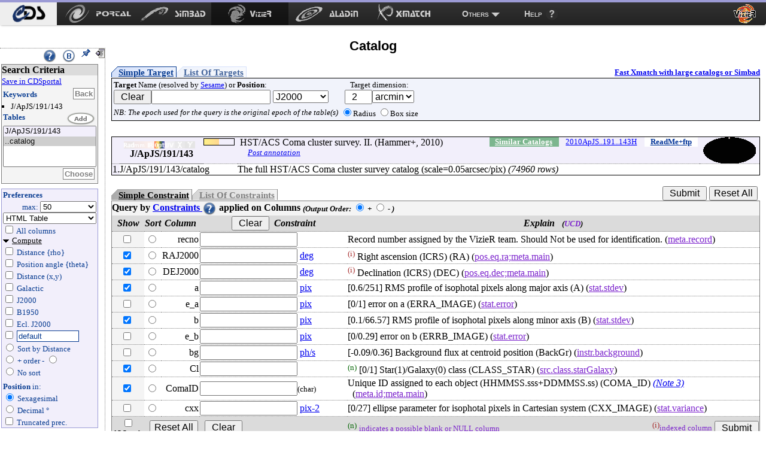

--- FILE ---
content_type: text/html
request_url: https://vizier.cds.unistra.fr/viz-bin/VizieR?-meta.foot&-source=J/ApJS/191/143
body_size: 134645
content:
<!-- Input on stdin (cgiprint-9.68 (2016-01-16)) -->

<!DOCTYPE HTML PUBLIC "-//W3C//DTD HTML 4.01 Transitional//EN"><HTML>
<head>
<title>VizieR</title>
 <!-- Include the CSS stylesheet for the CDS navbar and footer: -->
<link href="/cds-navbar-resources/css/cdsnavbar.min.css" rel="stylesheet">
<!-- Include OpenSearch engines for CDS services: -->
<link title="SIMBAD" rel="search" type="application/opensearchdescription+xml" href="/cds-navbar-resources/opensearch/simbad.xml">
<link title="VizieR" rel="search" type="application/opensearchdescription+xml" href="/cds-navbar-resources/opensearch/vizier.xml">
<link title="Aladin" rel="search" type="application/opensearchdescription+xml" href="/cds-navbar-resources/opensearch/aladin.xml">
<link title="XMatch" rel="search" type="application/opensearchdescription+xml" href="/cds-navbar-resources/opensearch/xmatch.xml">
<META NAME='robots' content='index,nofollow'><LINK rel="stylesheet" type="text/css" href="/vizier/vizier.css">
<LINK rel="stylesheet" type="text/css" href="/vizier/VizieR/navigbar/naviginfo.css">
<META NAME="description" content="VizieR database (astronomical catalogues and large surveys from CDS)">
<META REV="made" HREF="mailto:francois@astro.u-strasbg.fr">
<LINK type='application/rss+xml' rel='alternate' href='http://cdsweb.u-strasbg.fr/news/rss.php?fn_category=4' title='VizieR CDS news'>
<link rel="stylesheet" type="text/css" href="/vizier/CDS/CDShead.css">
<script type="text/javascript" src="/vizier/CDS/CDSmenu.js"></script>
<!--script type="text/javascript" src="/vizier/lib/jquery/jstorage.min.js"></script-->
<script type="text/javascript" src="/vizier/lib/local.js"></script>
<link type='application/rss+xml' rel='alternate' href='https://cds.unistra.fr/news/rss.php' title='all CDS news'/>
<meta name="keywords"   content="CDS, astronomy data center, centre de donnees astronomiques, astronomie, Strasbourg"/>
</head>
<body>
<div style='display:none;'>
<h1>VizieR</h1>
<a href='http://vizier.cfa.harvard.edu/vizier/'>CfA VizieR</a> .
<a href='http://vizier.nao.ac.jp/vizier/'>ADAC VizieR</a> .
<!--a href='http://vizier.hia.nrc.ca/vizier/'> CADC VizieR</a> . -->
<a href='http://archive.ast.cam.ac.uk/vizier/'> Cambridge (UK) VizieR</a> .
<a href='http://vizier.iucaa.in/vizier/'>IUCAA VizieR</a> .
<a href='https://vizier.inasan.ru/vizier/'>INASAN VizieR</a> .
<!--a href='http://data.bao.ac.cn/vizier/'>Beijing (Ch) VizieR</a> .-->
<!--a href='http://www.ukirt.jach.hawaii.edu/vizier/'>Hawai VizieR</a-->
</div>
 <!--
-- #######################################################################
-- #                                                                     #
-- #                   CDS TOP NAVIGATION BAR                            #
-- #                                                                     #
-- #######################################################################
-->
<nav class="cds-menu for-vizier" role="menubar" aria-label="CDS services navigation" data-pagefind-ignore>
<!-- HEADER: CDS WEBSITE LINK -->
<header><a href="https://cds.unistra.fr" role="menuitem" aria-label="CDS website"></a></header>
<!-- MENU CONTENT -->
<ul role="menu" aria-label="CDS services">
<!-- List of all services (collapsed on very small screens) -->
<li class="is-collapsed-when-very-small" role="none">
<!-- Trigger for showing the menu on very small screens -->
<span class="menu-trigger for-all-services" tabindex="0" onclick="void(0)" role="menuitem" aria-label="List CDS services and more" aria-haspopup="true" aria-expanded="false"><span>Services</span></span>
<!-- CDS main services -->
<ul role="menu" aria-label="CDS main services">
<li role="none"><a class="portal" href="https://portal.cds.unistra.fr"  role="menuitem" aria-label="CDS Portal"><span></span></a></li>
<li role="none"><a class="simbad" href="http://simbad.cds.unistra.fr/simbad"      role="menuitem" aria-label="Simbad"><span></span></a></li>
<li role="none"><a class="vizier" href="http://vizier.cds.unistra.fr/viz-bin/VizieR"         role="menuitem" aria-label="VizieR"><span></span></a></li>
<li role="none"><a class="aladin" href="http://aladin.cds.unistra.fr/aladin.gml"     role="menuitem" aria-label="Aladin"><span></span></a></li>
<li role="none"><a class="xmatch" href="http://cdsxmatch.cds.unistra.fr"  role="menuitem" aria-label="X-Match"><span></span></a></li>
<!-- SUB-MENU: Other CDS services -->
<li role="none">
<!-- Trigger for showing the sub-menu -->
<a class="menu-trigger for-other-services" tabindex="0" onclick="void(0)" role="menuitem" aria-label="Other resources" aria-haspopup="true">Others</a>
<!-- Sub-menu itself -->
<ul role="menu" aria-label="Other resources">
<li role="none"><a href="https://cds.unistra.fr/cgi-bin/Sesame" role="menuitem" aria-label="Sesame name resolver">Sesame name resolver</a></li>
<li role="none"><a href="https://cds.unistra.fr/cgi-bin/Dic-Simbad"            role="menuitem" aria-label="Dictionary of nomenclature">Dictionary of nomenclature</a></li>
<li role="separator" class="divider" aria-hidden="true"></li>
<!-- Link: email CDS-Question-->
<li role="none"><a href="mailto:cds-question@unistra.fr" tabindex="0" role="menuitem" aria-label="Contact us">Contact us</a></li>
</ul>
</li>
</ul>
</li>
<!-- Link: CDS help resources -->
<li role="none"><a class="help" href="https://cds.unistra.fr/help" role="menuitem" aria-label="Help resources"><span>Help</span></a></li>
</ul>
</nav>
<div class="cdsPageTitle"><h1>Catalog <img src='/vizier/welcome/mirror-icone.png' alt='' style='max-width:28px; vertical-align:middle;'/></h1></div>
<div id='CDSmain'>
<SCRIPT LANGUAGE="JavaScript" SRC="/vizier/lib/jquery.js"></SCRIPT>
<link rel='stylesheet' href='/vizier/lib/jquery/jquery-ui.css'> <script type='text/javascript' src='/vizier/lib/jquery/jquery-ui.js'></script><NOSCRIPT>
<TABLE WIDTH="100%" BORDER=0 bgcolor="#FF0000"><TR VALIGN=BASELINE><TD><FONT SIZE='+1'><B><FONT COLOR='Cyan'>&#160;&#160;JavaScript is used, and should be enabled to get full functionality.</FONT></B></FONT></TD></TR></TABLE>
</NOSCRIPT>
<SCRIPT LANGUAGE="JavaScript" SRC="/vizier/lib/viz2.js"></SCRIPT>

<SCRIPT LANGUAGE="JavaScript">
document.bgcolor="FFFF00"
setMozilla(5.0);
envHTTP_USER_AGENT="Mozilla/5.0 (Macintosh; Intel Mac OS X 10_15_7) AppleWebKit/537.36 (KHTML, like Gecko) Chrome/131.0.0.0 Safari/537.36; ClaudeBot/1.0; +claudebot@anthropic.com)";
</SCRIPT>
<SCRIPT LANGUAGE="JavaScript">window.focus();</SCRIPT>
<DIV id='progress' class='withmenu'><FONT SIZE='-1'><FONT COLOR='#CD5B45'>Looking for catalogs ..</FONT></FONT><IMG SRC="/vizier/progress.gif"></DIV>
<DIV style="display:none"></DIV>
<div id='VizieR-3'>

<EM></EM><A NAME="Aform0"></A>
<FORM NAME="form0" METHOD=POST ACTION="VizieR-4">
<INPUT TYPE="hidden" NAME="-ref" VALUE="VIZ6968f08e1e13ae">
<INPUT TYPE="hidden" NAME="-to" VALUE="4">
<INPUT TYPE="hidden" NAME="-from" VALUE="-2">
<INPUT TYPE="hidden" NAME="-this" VALUE="-2">
<div id='Vmenuappli' class='menuon absolute'>
<script type='text/javascript' src='/vizier/VizieR/navigbar/naviginfo.js'></script>
<script type='text/javascript'>var ninfo = new NavigInfo(); function navigate_go() { ninfo.go(); }</script>
<div id='navbegin'><div id='naviginfo' class='CDSbgcol1'>
<div class='menu'>&#160;&#160;<span title='VizieR Help'><A HREF="javascript:vHelp('3.htx')"><img src='/vizier/help.png' alt='Help' class='helpimg'></A></span>&#160;&#160;<img src='/vizier/B.png'  title='Bookmark (Get method)' alt='bookmark' onClick='javascript:changeMode()'>&#160;&#160;<img src='/vizier/pin.gif' title='Fix the menu' alt='' onClick='ninfo.block();' id='pinon' ><img src='/vizier/nopin.gif' title='Unfix the menu' alt='' onClick='ninfo.block();' id='pinoff' class='hidden'>&#160;&#160;<img src='/vizier/CDS/moins.gif' onclick='ninfo.hide()' title='hide menu' id='imgon' class=' Vmenu'><img src='/vizier/CDS/plus.gif' onclick='ninfo.hide()' title='show menu' id='imgoff' class='hidden Vmenu'><div class='hidden'>phase: 3</div>
</div>
<div class='areatoscroll'>
<div id='navcriteria' class='data Vbgcol0'>
<div class='title Vbgcol1'>Search Criteria</div>
<a class='portal' href='javascript:void(0)' onclick='v2p_link();'>Save in CDSportal</a><BR>
<div class='section'>
<TABLE BORDER=0 cellspacing='0' cellpadding='0'><TR><TD ALIGN=LEFT NOWRAP><span class='title CDScol5'>Keywords</span></TD><TD ALIGN=RIGHT NOWRAP><input title='Go back to your first search criteria' type='button' class='aaction' onClick='ninfo.gokeyword()' value='Back'>&nbsp;</TD></TR></TABLE>
<ul >
<INPUT TYPE='hidden' NAME='//source' VALUE='J/ApJS/191/143'><li title='J/ApJS/191/143'>J/ApJS/191/143</li></ul></div><div id='navcat' class='section'>
<div class='title CDScol5'>Tables</div><script type='text/javascript'>init_navinfo();</script><select multiple ondblclick='ninfo.goTables()' name='//tables'><option style='background-color: #F2EFFB' class='cat' title='HST/ACS Coma cluster survey. II. (Hammer+, 2010)'>J/ApJS/191/143</option><option selected='selected' title='J/ApJS/191/143/catalog: The full HST/ACS Coma cluster survey catalog (scale=0.05arcsec/pix)' value='J/ApJS/191/143/catalog'>..catalog</option></select><BR>
<TABLE BORDER=0 cellspacing='0' cellpadding='0'><TR><TD>&nbsp;</TD><TD ALIGN=RIGHT NOWRAP><input title='Select tables you want to display' type='button' class='aaction' onClick='ninfo.goTables()' value='Choose'>&nbsp;</TD></TR></TABLE>
</div></div><div id='navoutput' class='data Vbgcol3 Vcol5'>
<div class='section'>
<div class='title CDScol5'>Preferences</div><div class='outmax'>max: <select name="-out.max"><OPTION>1<OPTION>5<OPTION>10<OPTION>20<OPTION SELECTED>50<OPTION>100<OPTION>200<OPTION>1000<OPTION>9999<OPTION>99999<OPTION>999999<OPTION>unlimited</select></div>
<div class='outfmt'><INPUT TYPE="hidden" NAME="//CDSportal" VALUE="http://cdsportal.u-strasbg.fr/StoreVizierData.html">
<SELECT NAME="-out.form" onChange="changeOutput(this)">
<OPTION style='background-color:#ffefd5'>VOTable</OPTION><OPTION style='background-color:#ffefd5'>VOTable (bin-64)</OPTION><OPTION style='background-color:#ffefd5'>VOTable (bin2_64)</OPTION><OPTION style='background-color:#ffefd5'>XML + CSV  (Astrores)</OPTION><OPTION >FITS (ascii) Table</OPTION><OPTION >FITS (binary) Table</OPTION><OPTION >SkyCat-Compatible</OPTION><OPTION selected='selected' style='background-color:#ffefd5'>HTML Table</OPTION><OPTION style='background-color:#ffefd5'>HTML with Checkboxes</OPTION><OPTION style='background-color:#ffefd5'>Detailed results</OPTION><OPTION >Tab-Separated-Values</OPTION><OPTION >| -Separated-Values</OPTION><OPTION >; -Separated-Values</OPTION><OPTION style='background-color:#ffefd5'>ascii text/plain</OPTION><OPTION style='background-color:#ffefd5'>ascii table</OPTION><OPTION style='background-color:#ffefd5'>ascii - with Checkboxes</OPTION><OPTION style='background-color:#ffefd5'>ascii - 999'filled</OPTION></SELECT> 
</div>
<div id='navaddcol'><input name='-out.all' type='checkbox' value='2' OnClick='allBoxes(null,"-out")'> All columns<BR><div >
<a id='navcomput' class='on menu' href='javascript:void(0);' onClick='ninfo.displayComputed()'>Compute</a><div id='navcstout' class=''><input type='checkbox' name='-out.add' value='_r' > Distance {rho}<BR><input type='checkbox' name='-out.add' value='_p' > Position angle {theta}<BR><input type='checkbox' name='-out.add' value='_x,_y' > Distance (x,y)<BR><input type='checkbox' name='-out.add' value='_Glon,_Glat' > Galactic<BR><input type='checkbox' name='-out.add' value='_RAJ,_DEJ' > J2000<BR><input type='checkbox' name='-out.add' value='_RAB,_DEB' > B1950<BR><input type='checkbox' name='-out.add' value='_Elon,_Elat' > Ecl. J2000<BR><input id='freeeq' type='checkbox' name='-out.add'  value='_RA*-c.eq,_DE*-c.eq'> <input type='text' name='//outaddvalue' onChange='ninfo.freeEquinox()' value='default'><BR><input type='radio' name='-sort' value='_r'  onClick='ninfo.sortoption(this)'> Sort by Distance<BR><div class='sortcol'> <input type='radio' name='-order' value='I' checked> + order - <input type='radio' name='-order' value='D' ></div><input type='radio' name='-sort' value=''  onClick='ninfo.sortoption(this)'><span title='Avoid memory dealing needed by sort functions'> No sort</span> <BR><div class='position'><B>Position</B> in:<BR><input type='radio' name='-oc.form' value='sexa' checked> Sexagesimal<BR><input type='radio' name='-oc.form' value='dec' > Decimal &#176;<BR><span title='Manage the digits of computed columns' id='in_digits'><input type='checkbox' name='-digits' value='min' > Truncated prec.</span><div id='navig-colcite'><BR><B>Cite Objects</B><BR><span title='Cite Object'><input type='checkbox' name='-out.add' value='_c' > IAU/CDS nomenclature</span><BR></div>
</div></div>
</div>
</div>
</div></div>
<div id='navmirrors' class='data'><div class='section'>
<TABLE BORDER=0 cellspacing='0' cellpadding='0'><TR><TD ALIGN=LEFT NOWRAP><span class='title CDScol5'>Mirrors</span></TD></TR></TABLE>
<select onChange='ninfo.gomirror()'><option onClick='ninfo.gomirror()' title='http://vizier.cds.unistra.fr'>CDS, France</option>       <option onClick='ninfo.gomirror()' title='http://vizier.nao.ac.jp'>Tokyo, Japan</option>   	<option onClick='ninfo.gomirror()' title='https://vizier.cfa.harvard.edu'>CFA/Harvard, USA</option>	<option onClick='ninfo.gomirror()' title='https://vizier.inasan.ru'>INASAN, Russia</option>	<option onClick='ninfo.gomirror()' title='https://vizier.iucaa.in'>IUCAA, India</option>  	<option onClick='ninfo.gomirror()' title='http://vizier.china-vo.org'>Beijing Obs., China</option> 	<option onClick='ninfo.gomirror()' title='http://vizier.idia.ac.za'>IDIA, South Africa</option> 	</select>
</div></div>
</div></div></div>
<input type='hidden' name='-nav' value="cat:J/ApJS/191/143&amp;tab:{J/ApJS/191/143/catalog}&amp;key:source=J/ApJS/191/143&amp;HTTPPRM:&amp;-meta.foot&amp;"></div>
<div id='CDScore' class='withmenu CDScore'>
<A NAME="tablist"></A><a name='position'></a><div class='target1'><a class='onglet showb' onmouseover='adaptonmouse(this,"on")' onmouseout='adaptonmouse(this,"off")' href="javascript:adapttargetform('simple')" id='Vstarget'>Simple Target</a><a class='onglet hiddenb' onmouseover='adaptonmouse(this,"on")' onmouseout='adaptonmouse(this,"off")' href="javascript:adapttargetform('list')" id='Vltarget'>List Of Targets</a><a class='acdsxmatch'href="http://cdsxmatch.cds.unistra.fr/xmatch?context1=vizier&table1=J/ApJS/191/143/catalog&context2=vizier&table2=">Fast Xmatch with large catalogs or Simbad</a><div class='Vbgcol2 section'>
<TABLE BORDER=0>
<TR><TD  NOWRAP><FONT SIZE='-1'><B>Target</B> Name (resolved by <a href='https://cds.unistra.fr/cgi-bin/Sesame?'>Sesame</a>) or <B>Position</B>:</FONT><BR><FONT SIZE='-1'><FONT COLOR='#7D26CD'><INPUT TYPE="button" NAME="Clear" VALUE=" Clear " onClick="clearField(this,'-c')"></FONT></FONT><INPUT id='itarget' TYPE="text" NAME="-c" VALUE="" >  <SELECT NAME="-c.eq" onChange='upequinox(this);'><OPTION SELECTED>J2000<OPTION>B1975<OPTION>B1950<OPTION>B1900<OPTION>B1875<OPTION>B1855<OPTION>Galactic<OPTION>Supergal.<OPTION>Ecl.J2000</SELECT><TD ALIGN=CENTER NOWRAP> <FONT SIZE='-1'>Target dimension:</FONT><BR><INPUT TYPE="text" NAME="-c.r" SIZE="3" VALUE="  2" ><SELECT NAME="-c.u" ><OPTION>deg<OPTION SELECTED>arcmin<OPTION>arcsec</SELECT></TD></TR><TR><TD ALIGN=CENTER NOWRAP><span class='note'>NB: The epoch used for the query is the original epoch of the table(s)</span><TD ALIGN=CENTER NOWRAP><FONT SIZE='-1'><INPUT TYPE="radio" NAME="-c.geom" VALUE="r" CHECKED>Radius <INPUT TYPE="radio" NAME="-c.geom" VALUE="b">Box size</FONT></TD></TR></TABLE>
</div></div><BR>
<TABLE WIDTH="100%" BORDER=0 CELLSPACING=0 CELLPADDING=0 class='section tablist' >
<TR VALIGN=BASELINE><TD ALIGN=CENTER NOWRAP VALIGN=MIDDLE  class='Vbgcol3'>&#160;&#160;</TD><TD ALIGN=CENTER NOWRAP VALIGN=MIDDLE  class='tdtitle Vbgcol3'><B><div class='wavelength'><div class='waveband opaq'></div><div class='waveband opaq'></div><div class='waveband opaq'></div><div class='waveband' title='Optical'></div><div class='waveband opaq'></div><div class='waveband opaq'></div><div class='waveband opaq'></div><div class='clear'></div></div>J/ApJS/191/143
</B></TD><TD ALIGN=LEFT NOWRAP  class='Vbgcol3 tdpopu'><div class='sort2' title='Popularity'><A HREF="javascript:aW('popimage','statimages?catid=21910143')"><div class='popubarre' style='width:50px;'><div class='imgpopu' style='width:25px;'></div></div></A><div class='hidden val'>3911</div></div>
</TD><TD ALIGN=CENTER NOWRAP  class='Vbgcol3'>&nbsp;</TD><TD  class='Vbgcol3'> HST/ACS Coma cluster survey. II. (Hammer+, 2010) <div class='catflag readmeflag'><A HREF="/viz-bin/Cat?J/ApJS/191/143" onMouseOver="lay('Standardized Description of the Catalogue ReadMe')" onMouseOut="laz()">ReadMe+ftp</A></div><div class='catflag bibcode'><A HREF="https://ui.adsabs.harvard.edu/abs/2010ApJS..191..143H">2010ApJS..191..143H</A></div><div class='catflag simcatflag'><A HREF="VizieR-2?-kw.cat=21910143">Similar Catalogs</A></div><div class='localadd'></div><div class='clear'></div><span id='annot_J_ApJS_191_143' class='a_J_ApJS_191_143 annotation'> <a title='Add an annotation to this object (or report an error)' href="https://cdsannotations.cds.unistra.fr/annotations/vizierTable/J%252fApJS%252f191%252f143/new"> Post annotation </a></span>
</TD><TD ALIGN=CENTER NOWRAP VALIGN=MIDDLE  class='Vbgcol3 footprint'><A HREF="javascript:aW('ft_820x680','/vizier/cat/aladinLite.html?J/ApJS/191/143')"><FONT COLOR='#008B8B'><img src="https://cdsarc.cds.unistra.fr/viz-bin/footprint?catid=21910143&J/ApJS/191/143&-gal&-z&5&-swing&1" align="middle" border='0' alt="img(gal)"/></FONT></A></TD></TR>
<TR VALIGN=BASELINE><TD ALIGN=RIGHT NOWRAP  class='Vbgcol3'>  1.</TD><TD ALIGN=LEFT NOWRAP  COLSPAN=2 class='marge cooframe'>J/ApJS/191/143/catalog</TD><TD  COLSPAN=3>The full HST/ACS Coma cluster survey catalog (scale=0.05arcsec/pix) <EM>(74960 rows)</EM> <div class='catflag metaflag hidden'>meta<A HREF="">J/ApJS/191/143/catalog</A></div></TD></TR>
</TABLE>
<div id='vcst'>
<INPUT TYPE="hidden" NAME="-source" VALUE="J/ApJS/191/143/catalog">
<BR><TABLE BORDER=0 CELLSPACING='0' CELLPADDING='0' class='constraintmenu'><TR><TD ALIGN=LEFT NOWRAP><div class='target0'><a href='javascript:void(0)' onmouseover='adaptonmouse(this,"on")' onmouseout='adaptonmouse(this,"off")' class='onglet showb' id='Vscst' onClick="adaptcstform('simple')">Simple Constraint</a><a href='javascript:void(0)' onmouseover='adaptonmouse(this,"on")' onmouseout='adaptonmouse(this,"off")' class='onglet hiddenb' id='Vlcst' onClick="adaptcstform('list')">List Of Constraints</a>
</div></TD>
 <TD ALIGN=RIGHT NOWRAP> <INPUT TYPE="submit" VALUE=" Submit ">  <FONT SIZE='-1'><FONT COLOR='#7D26CD'><INPUT TYPE="reset" VALUE="Reset All"></FONT></FONT>&nbsp;</TD></TR></TABLE>
<div class='Vbgcol0 section'>
<div class='title'><A NAME="cst"></A>Query by <A HREF="javascript:vHelp('cst.htx')">Constraints <img src='/vizier/help.png' alt='constraints help' class='helpimg'></A> applied on Columns <span class='note'>(<FONT SIZE='-1'>Output Order:</FONT><SUB> </SUB><INPUT TYPE="radio" NAME="-order" VALUE="I" CHECKED><B> +</B>  <INPUT TYPE="radio" NAME="-order" VALUE="D"><B> -</B>
)</span> </div>
<TABLE WIDTH="100%" BORDER=0 CELLSPACING=0>
<TR><TD ALIGN=CENTER NOWRAP  class='Vbgcol1'><B><EM>Show</EM></B></TD><TD ALIGN=CENTER NOWRAP  class='Vbgcol1'><B><EM>Sort</EM></B></TD><TD ALIGN=CENTER NOWRAP  class='Vbgcol1'><B><EM>Column</EM></B></TD><TD ALIGN=CENTER NOWRAP  class='Vbgcol1'><B><EM><FONT SIZE='-1'><FONT COLOR='#7D26CD'><INPUT TYPE="button" NAME="Clear" VALUE=" Clear " onClick="clearFields(this,'*')"></FONT></FONT>&#160;&#160;Constraint</EM></B></TD> <TD ALIGN=CENTER NOWRAP  class='Vbgcol1'><B><EM>Explain &#160;&#160;<FONT SIZE='-1'>(<FONT COLOR='#7D26CD'>UCD</FONT>)</FONT></EM></B></TD></TR>
<TR><TD ALIGN=CENTER NOWRAP  class='Vbgcol0'><input name='-out' class='' type='checkbox' value="recno"  onClick='outupdate();'>&nbsp;</TD><TD ALIGN=CENTER NOWRAP  class=''><INPUT name='-sort' type='radio' value="recno"  class='colsort' title='select this column as input for the list'>&nbsp;</TD><TD ALIGN=RIGHT NOWRAP>recno   </TD><TD ALIGN=LEFT NOWRAP><INPUT TYPE="text" NAME="recno" SIZE="16" VALUE="">          &nbsp;</TD><TD VALIGN=MIDDLE>Record number assigned by the VizieR team. Should Not be used for identification. <span class='ucd1p '>(<A HREF="javascript:UCD1p(82)" onMouseOver="lay('Record number')" onMouseOut="laz()"><FONT COLOR='#7D26CD'>meta.record</FONT></A>)</span> <span class='ucd1 hidden'><FONT SIZE='-1'>(<A HREF="javascript:UCD(1243)" onMouseOver="lay('Record Number')" onMouseOut="laz()"><FONT COLOR='#7D26CD'>RECORD</FONT></A>)</FONT></span></TD></TR>
<TR><TD ALIGN=CENTER NOWRAP  class='Vbgcol0'><input name='-out' class='default' type='checkbox' value="RAJ2000" CHECKED onClick='outupdate();'>&nbsp;</TD><TD ALIGN=CENTER NOWRAP  class=''><INPUT name='-sort' type='radio' value="RAJ2000"  class='colsort' title='select this column as input for the list'>&nbsp;</TD><TD ALIGN=RIGHT NOWRAP>RAJ2000 </TD><TD ALIGN=LEFT NOWRAP><INPUT TYPE="text" NAME="RAJ2000" SIZE="16" VALUE=""> <A HREF="javascript:Unit('deg')" onMouseOver="lay('degree')" onMouseOut="laz()">deg</A>      </TD><TD VALIGN=MIDDLE><SUP title='indexed column' class='idx'>(i)</SUP> Right ascension (ICRS) (RA) <span class='ucd1p '>(<A HREF="javascript:UCD1p(1273)" onMouseOver="lay('Right ascension in equatorial coordinates (Main value)')" onMouseOut="laz()"><FONT COLOR='#7D26CD'>pos.eq.ra;meta.main</FONT></A>)</span> <span class='ucd1 hidden'><FONT SIZE='-1'>(<A HREF="javascript:UCD(1165)" onMouseOver="lay('Right Ascension')" onMouseOut="laz()"><FONT COLOR='#7D26CD'>POS_EQ_RA_MAIN</FONT></A>)</FONT></span></TD></TR>
<TR><TD ALIGN=CENTER NOWRAP  class='Vbgcol0'><input name='-out' class='default' type='checkbox' value="DEJ2000" CHECKED onClick='outupdate();'>&nbsp;</TD><TD ALIGN=CENTER NOWRAP  class=''><INPUT name='-sort' type='radio' value="DEJ2000"  class='colsort' title='select this column as input for the list'>&nbsp;</TD><TD ALIGN=RIGHT NOWRAP>DEJ2000 </TD><TD ALIGN=LEFT NOWRAP><INPUT TYPE="text" NAME="DEJ2000" SIZE="16" VALUE=""> <A HREF="javascript:Unit('deg')" onMouseOver="lay('degree')" onMouseOut="laz()">deg</A>      </TD><TD VALIGN=MIDDLE><SUP title='indexed column' class='idx'>(i)</SUP> Declination (ICRS) (DEC) <span class='ucd1p '>(<A HREF="javascript:UCD1p(1272)" onMouseOver="lay('Declination in equatorial coordinates (Main value)')" onMouseOut="laz()"><FONT COLOR='#7D26CD'>pos.eq.dec;meta.main</FONT></A>)</span> <span class='ucd1 hidden'><FONT SIZE='-1'>(<A HREF="javascript:UCD(1135)" onMouseOver="lay('Declination')" onMouseOut="laz()"><FONT COLOR='#7D26CD'>POS_EQ_DEC_MAIN</FONT></A>)</FONT></span></TD></TR>
<TR><TD ALIGN=CENTER NOWRAP  class='Vbgcol0'><input name='-out' class='default' type='checkbox' value="a" CHECKED onClick='outupdate();'>&nbsp;</TD><TD ALIGN=CENTER NOWRAP  class=''><INPUT name='-sort' type='radio' value="a"  class='colsort' title='select this column as input for the list'>&nbsp;</TD><TD ALIGN=RIGHT NOWRAP>a       </TD><TD ALIGN=LEFT NOWRAP><INPUT TYPE="text" NAME="a" SIZE="16" VALUE=""> <A HREF="javascript:Unit('pix')" onMouseOver="lay('pixel')" onMouseOut="laz()">pix</A>      </TD><TD VALIGN=MIDDLE> [0.6/251] RMS profile of isophotal pixels along major axis (A) <span class='ucd1p '>(<A HREF="javascript:UCD1p(363)" onMouseOver="lay('Standard deviation')" onMouseOut="laz()"><FONT COLOR='#7D26CD'>stat.stdev</FONT></A>)</span> <span class='ucd1 hidden'><FONT SIZE='-1'>(<A HREF="javascript:UCD(134)" onMouseOver="lay('Angular radius of an object or Semi-major axis')" onMouseOut="laz()"><FONT COLOR='#7D26CD'>EXTENSION_RAD</FONT></A>)</FONT></span></TD></TR>
<TR><TD ALIGN=CENTER NOWRAP  class='Vbgcol0'><input name='-out' class='' type='checkbox' value="e_a"  onClick='outupdate();'>&nbsp;</TD><TD ALIGN=CENTER NOWRAP  class=''><INPUT name='-sort' type='radio' value="e_a"  class='colsort' title='select this column as input for the list'>&nbsp;</TD><TD ALIGN=RIGHT NOWRAP>e_a     </TD><TD ALIGN=LEFT NOWRAP><INPUT TYPE="text" NAME="e_a" SIZE="16" VALUE=""> <A HREF="javascript:Unit('pix')" onMouseOver="lay('pixel')" onMouseOut="laz()">pix</A>      </TD><TD VALIGN=MIDDLE> [0/1] error on a (ERRA_IMAGE) <span class='ucd1p '>(<A HREF="javascript:UCD1p(348)" onMouseOver="lay('Statistical error')" onMouseOut="laz()"><FONT COLOR='#7D26CD'>stat.error</FONT></A>)</span> <span class='ucd1 hidden'><FONT SIZE='-1'>(<A HREF="javascript:UCD(120)" onMouseOver="lay('Error or Uncertainty in Measurements')" onMouseOut="laz()"><FONT COLOR='#7D26CD'>ERROR</FONT></A>)</FONT></span></TD></TR>
<TR><TD ALIGN=CENTER NOWRAP  class='Vbgcol0'><input name='-out' class='default' type='checkbox' value="b" CHECKED onClick='outupdate();'>&nbsp;</TD><TD ALIGN=CENTER NOWRAP  class=''><INPUT name='-sort' type='radio' value="b"  class='colsort' title='select this column as input for the list'>&nbsp;</TD><TD ALIGN=RIGHT NOWRAP>b       </TD><TD ALIGN=LEFT NOWRAP><INPUT TYPE="text" NAME="b" SIZE="16" VALUE=""> <A HREF="javascript:Unit('pix')" onMouseOver="lay('pixel')" onMouseOut="laz()">pix</A>      </TD><TD VALIGN=MIDDLE> [0.1/66.57] RMS profile of isophotal pixels along minor axis (B) <span class='ucd1p '>(<A HREF="javascript:UCD1p(363)" onMouseOver="lay('Standard deviation')" onMouseOut="laz()"><FONT COLOR='#7D26CD'>stat.stdev</FONT></A>)</span> <span class='ucd1 hidden'><FONT SIZE='-1'>(<A HREF="javascript:UCD(136)" onMouseOver="lay('Angular size of Semi-Minor Axis')" onMouseOut="laz()"><FONT COLOR='#7D26CD'>EXTENSION_SMIN</FONT></A>)</FONT></span></TD></TR>
<TR><TD ALIGN=CENTER NOWRAP  class='Vbgcol0'><input name='-out' class='' type='checkbox' value="e_b"  onClick='outupdate();'>&nbsp;</TD><TD ALIGN=CENTER NOWRAP  class=''><INPUT name='-sort' type='radio' value="e_b"  class='colsort' title='select this column as input for the list'>&nbsp;</TD><TD ALIGN=RIGHT NOWRAP>e_b     </TD><TD ALIGN=LEFT NOWRAP><INPUT TYPE="text" NAME="e_b" SIZE="16" VALUE=""> <A HREF="javascript:Unit('pix')" onMouseOver="lay('pixel')" onMouseOut="laz()">pix</A>      </TD><TD VALIGN=MIDDLE> [0/0.29] error on b (ERRB_IMAGE) <span class='ucd1p '>(<A HREF="javascript:UCD1p(348)" onMouseOver="lay('Statistical error')" onMouseOut="laz()"><FONT COLOR='#7D26CD'>stat.error</FONT></A>)</span> <span class='ucd1 hidden'><FONT SIZE='-1'>(<A HREF="javascript:UCD(120)" onMouseOver="lay('Error or Uncertainty in Measurements')" onMouseOut="laz()"><FONT COLOR='#7D26CD'>ERROR</FONT></A>)</FONT></span></TD></TR>
<TR><TD ALIGN=CENTER NOWRAP  class='Vbgcol0'><input name='-out' class='' type='checkbox' value="bg"  onClick='outupdate();'>&nbsp;</TD><TD ALIGN=CENTER NOWRAP  class=''><INPUT name='-sort' type='radio' value="bg"  class='colsort' title='select this column as input for the list'>&nbsp;</TD><TD ALIGN=RIGHT NOWRAP>bg      </TD><TD ALIGN=LEFT NOWRAP><INPUT TYPE="text" NAME="bg" SIZE="16" VALUE=""> <A HREF="javascript:Unit('ph/s')" onMouseOver="lay('photon per second')" onMouseOut="laz()">ph/s</A>     </TD><TD VALIGN=MIDDLE> [-0.09/0.36] Background flux at centroid position (BackGr) <span class='ucd1p '>(<A HREF="javascript:UCD1p(20)" onMouseOver="lay('Instrumental background')" onMouseOut="laz()"><FONT COLOR='#7D26CD'>instr.background</FONT></A>)</span> <span class='ucd1 hidden'><FONT SIZE='-1'>(<A HREF="javascript:UCD(207)" onMouseOver="lay('Background contribution')" onMouseOut="laz()"><FONT COLOR='#7D26CD'>INST_BACKGROUND</FONT></A>)</FONT></span></TD></TR>
<TR><TD ALIGN=CENTER NOWRAP  class='Vbgcol0'><input name='-out' class='default' type='checkbox' value="Cl" CHECKED onClick='outupdate();'>&nbsp;</TD><TD ALIGN=CENTER NOWRAP  class=''><INPUT name='-sort' type='radio' value="Cl"  class='colsort' title='select this column as input for the list'>&nbsp;</TD><TD ALIGN=RIGHT NOWRAP>Cl      </TD><TD ALIGN=LEFT NOWRAP><INPUT TYPE="text" NAME="Cl" SIZE="16" VALUE="">          &nbsp;</TD><TD VALIGN=MIDDLE><FONT COLOR='darkgreen'><SUP>(n)</SUP></FONT> [0/1] Star(1)/Galaxy(0) class (CLASS_STAR) <span class='ucd1p '>(<A HREF="javascript:UCD1p(304)" onMouseOver="lay('Star/galaxy discriminator, stellarity index')" onMouseOut="laz()"><FONT COLOR='#7D26CD'>src.class.starGalaxy</FONT></A>)</span> <span class='ucd1 hidden'><FONT SIZE='-1'>(<A HREF="javascript:UCD(99)" onMouseOver="lay('Star galaxy discriminator or classification.')" onMouseOut="laz()"><FONT COLOR='#7D26CD'>CLASS_STAR/GALAXY</FONT></A>)</FONT></span></TD></TR>
<TR><TD ALIGN=CENTER NOWRAP  class='Vbgcol0'><input name='-out' class='default' type='checkbox' value="ComaID" CHECKED onClick='outupdate();'>&nbsp;</TD><TD ALIGN=CENTER NOWRAP  class=''><INPUT name='-sort' type='radio' value="ComaID"  class='colsort' title='select this column as input for the list'>&nbsp;</TD><TD ALIGN=RIGHT NOWRAP>ComaID  </TD><TD ALIGN=LEFT NOWRAP><INPUT TYPE="text" NAME="ComaID" SIZE="16" VALUE=""><FONT SIZE='-1'>(char)</FONT>    </TD><TD VALIGN=MIDDLE>Unique ID assigned to each object (HHMMSS.sss+DDMMSS.ss) (COMA_ID)  <EM><A HREF="javascript:Note(21910143,3)">(Note 3)</A></EM>
&#160;&#160;<span class='ucd1p '>(<A HREF="javascript:UCD1p(1098)" onMouseOver="lay('Identifier, name or designation on Main value')" onMouseOut="laz()"><FONT COLOR='#7D26CD'>meta.id;meta.main</FONT></A>)</span> <span class='ucd1 hidden'><FONT SIZE='-1'>(<A HREF="javascript:UCD(179)" onMouseOver="lay('Main Identifier of a Celestial Object')" onMouseOut="laz()"><FONT COLOR='#7D26CD'>ID_MAIN</FONT></A>)</FONT></span></TD></TR>
<TR><TD ALIGN=CENTER NOWRAP  class='Vbgcol0'><input name='-out' class='' type='checkbox' value="cxx"  onClick='outupdate();'>&nbsp;</TD><TD ALIGN=CENTER NOWRAP  class=''><INPUT name='-sort' type='radio' value="cxx"  class='colsort' title='select this column as input for the list'>&nbsp;</TD><TD ALIGN=RIGHT NOWRAP>cxx     </TD><TD ALIGN=LEFT NOWRAP><INPUT TYPE="text" NAME="cxx" SIZE="16" VALUE=""> <A HREF="javascript:Unit('pix-2')" onMouseOver="lay('pixel power-2')" onMouseOut="laz()">pix-2</A>    </TD><TD VALIGN=MIDDLE> [0/27] ellipse parameter for isophotal pixels in Cartesian system (CXX_IMAGE) <span class='ucd1p '>(<A HREF="javascript:UCD1p(365)" onMouseOver="lay('Variance')" onMouseOut="laz()"><FONT COLOR='#7D26CD'>stat.variance</FONT></A>)</span> <span class='ucd1 hidden'><FONT SIZE='-1'>(<A HREF="javascript:UCD(1482)" onMouseOver="lay('Statistical variance (squared standard deviation)')" onMouseOut="laz()"><FONT COLOR='#7D26CD'>STAT_VAR</FONT></A>)</FONT></span></TD></TR>
<TR><TD ALIGN=CENTER NOWRAP  class='Vbgcol1'><INPUT TYPE="checkbox" NAME="-out.all" VALUE="2" onClick="allBoxes(this,'-out')"><BR><FONT SIZE='-1'><B>ALL</B> cols</FONT><TD ALIGN=LEFT NOWRAP VALIGN=MIDDLE  COLSPAN=2 class='Vbgcol1'>&#160;&#160;<FONT SIZE='-1'><FONT COLOR='#7D26CD'><INPUT TYPE="reset" VALUE="Reset All"></FONT></FONT></TD><TD  class='Vbgcol1'>&#160;&#160;<FONT SIZE='-1'><FONT COLOR='#7D26CD'><INPUT TYPE="button" NAME="Clear" VALUE=" Clear " onClick="clearFields(this,'*')"></FONT></FONT></TD><TD VALIGN=MIDDLE  class='Vbgcol1'><TABLE WIDTH="100%" BORDER=0 CELLSPACING=0 CELLPADDING=0><TR><TD ALIGN=LEFT NOWRAP  class='Vbgcol1'><FONT COLOR='darkgreen'><SUP>(n)</SUP></FONT> <FONT SIZE='-1'><FONT COLOR='#7D26CD'>indicates a possible blank or NULL column</FONT></FONT></TD><TD ALIGN=RIGHT NOWRAP  class='Vbgcol1'><FONT COLOR='#A52A2A'><SUP>(i)</SUP></FONT><FONT SIZE='-1'><FONT COLOR='#7D26CD'>indexed column</FONT></FONT>
  <INPUT TYPE="submit" VALUE=" Submit ">  </TD></TR></TABLE></TD></TR>
<TR><TD ALIGN=CENTER NOWRAP  class='Vbgcol0'><input name='-out' class='' type='checkbox' value="cxy"  onClick='outupdate();'>&nbsp;</TD><TD ALIGN=CENTER NOWRAP  class=''><INPUT name='-sort' type='radio' value="cxy"  class='colsort' title='select this column as input for the list'>&nbsp;</TD><TD ALIGN=RIGHT NOWRAP>cxy     </TD><TD ALIGN=LEFT NOWRAP><INPUT TYPE="text" NAME="cxy" SIZE="16" VALUE=""> <A HREF="javascript:Unit('pix-2')" onMouseOver="lay('pixel power-2')" onMouseOut="laz()">pix-2</A>    </TD><TD VALIGN=MIDDLE><FONT COLOR='darkgreen'><SUP>(n)</SUP></FONT> [-12/12] ellipse parameter for isophotal pixels in Cartesian system (CXY_IMAGE) <span class='ucd1p '>(<A HREF="javascript:UCD1p(347)" onMouseOver="lay('Covariance between two parameters')" onMouseOut="laz()"><FONT COLOR='#7D26CD'>stat.covariance</FONT></A>)</span> <span class='ucd1 hidden'><FONT SIZE='-1'>(<A HREF="javascript:UCD(1480)" onMouseOver="lay('Statistical covariance parameter')" onMouseOut="laz()"><FONT COLOR='#7D26CD'>STAT_COVAR</FONT></A>)</FONT></span></TD></TR>
<TR><TD ALIGN=CENTER NOWRAP  class='Vbgcol0'><input name='-out' class='' type='checkbox' value="cyy"  onClick='outupdate();'>&nbsp;</TD><TD ALIGN=CENTER NOWRAP  class=''><INPUT name='-sort' type='radio' value="cyy"  class='colsort' title='select this column as input for the list'>&nbsp;</TD><TD ALIGN=RIGHT NOWRAP>cyy     </TD><TD ALIGN=LEFT NOWRAP><INPUT TYPE="text" NAME="cyy" SIZE="16" VALUE=""> <A HREF="javascript:Unit('pix-2')" onMouseOver="lay('pixel power-2')" onMouseOut="laz()">pix-2</A>    </TD><TD VALIGN=MIDDLE> [0/26] ellipse parameter for isophotal pixels in Cartesian system (CYY_IMAGE) <span class='ucd1p '>(<A HREF="javascript:UCD1p(365)" onMouseOver="lay('Variance')" onMouseOut="laz()"><FONT COLOR='#7D26CD'>stat.variance</FONT></A>)</span> <span class='ucd1 hidden'><FONT SIZE='-1'>(<A HREF="javascript:UCD(1482)" onMouseOver="lay('Statistical variance (squared standard deviation)')" onMouseOut="laz()"><FONT COLOR='#7D26CD'>STAT_VAR</FONT></A>)</FONT></span></TD></TR>
<TR><TD ALIGN=CENTER NOWRAP  class='Vbgcol0'><input name='-out' class='' type='checkbox' value="a/b"  onClick='outupdate();'>&nbsp;</TD><TD ALIGN=CENTER NOWRAP  class=''><INPUT name='-sort' type='radio' value="a/b"  class='colsort' title='select this column as input for the list'>&nbsp;</TD><TD ALIGN=RIGHT NOWRAP>a/b     </TD><TD ALIGN=LEFT NOWRAP><INPUT TYPE="text" NAME="a/b" SIZE="16" VALUE="">          &nbsp;</TD><TD VALIGN=MIDDLE> [1/37] ellipse elongation (ELONGATION) <span class='ucd1p '>(<A HREF="javascript:UCD1p(9435)" onMouseOver="lay('Linear size, length (not angular) (Ratio between two quantities described by the same UCD)')" onMouseOut="laz()"><FONT COLOR='#7D26CD'>phys.size;arith.ratio</FONT></A>)</span> <span class='ucd1 hidden'><FONT SIZE='-1'>(<A HREF="javascript:UCD(1054)" onMouseOver="lay('Size Ratio')" onMouseOut="laz()"><FONT COLOR='#7D26CD'>PHYS_SIZE_RATIO</FONT></A>)</FONT></span></TD></TR>
<TR><TD ALIGN=CENTER NOWRAP  class='Vbgcol0'><input name='-out' class='default' type='checkbox' value="fB" CHECKED onClick='outupdate();'>&nbsp;</TD><TD ALIGN=CENTER NOWRAP  class=''><INPUT name='-sort' type='radio' value="fB"  class='colsort' title='select this column as input for the list'>&nbsp;</TD><TD ALIGN=RIGHT NOWRAP>fB      </TD><TD ALIGN=LEFT NOWRAP><INPUT TYPE="text" NAME="fB" SIZE="16" VALUE="">          &nbsp;</TD><TD VALIGN=MIDDLE><FONT COLOR='darkgreen'><SUP>(n)</SUP></FONT> [0/31] F475W Sextractor flag (FLAGS_F475)  <EM><A HREF="javascript:Note(21910143,2)">(Note 2)</A></EM>
&#160;&#160;<span class='ucd1p '>(<A HREF="javascript:UCD1p(62)" onMouseOver="lay('Code or flag')" onMouseOut="laz()"><FONT COLOR='#7D26CD'>meta.code</FONT></A>)</span> <span class='ucd1 hidden'><FONT SIZE='-1'>(<A HREF="javascript:UCD(105)" onMouseOver="lay('Miscellaneous Codes or Flags')" onMouseOut="laz()"><FONT COLOR='#7D26CD'>CODE_MISC</FONT></A>)</FONT></span></TD></TR>
<TR><TD ALIGN=CENTER NOWRAP  class='Vbgcol0'><input name='-out' class='' type='checkbox' value="Fauto"  onClick='outupdate();'>&nbsp;</TD><TD ALIGN=CENTER NOWRAP  class=''><INPUT name='-sort' type='radio' value="Fauto"  class='colsort' title='select this column as input for the list'>&nbsp;</TD><TD ALIGN=RIGHT NOWRAP>Fauto   </TD><TD ALIGN=LEFT NOWRAP><INPUT TYPE="text" NAME="Fauto" SIZE="16" VALUE=""> <A HREF="javascript:Unit('ph/s')" onMouseOver="lay('photon per second')" onMouseOut="laz()">ph/s</A>     </TD><TD VALIGN=MIDDLE> [-81/593319] Flux measured within elliptical Kron aperture (FLUX_AUTO) <span class='ucd1p '>(<A HREF="javascript:UCD1p(104)" onMouseOver="lay('Flux expressed in counts')" onMouseOut="laz()"><FONT COLOR='#7D26CD'>phot.count</FONT></A>)</span> <span class='ucd1 hidden'><FONT SIZE='-1'>(<A HREF="javascript:UCD(440)" onMouseOver="lay('Count measurement in the detector')" onMouseOut="laz()"><FONT COLOR='#7D26CD'>PHOT_COUNTS_MISC</FONT></A>)</FONT></span></TD></TR>
<TR><TD ALIGN=CENTER NOWRAP  class='Vbgcol0'><input name='-out' class='' type='checkbox' value="e_Fauto"  onClick='outupdate();'>&nbsp;</TD><TD ALIGN=CENTER NOWRAP  class=''><INPUT name='-sort' type='radio' value="e_Fauto"  class='colsort' title='select this column as input for the list'>&nbsp;</TD><TD ALIGN=RIGHT NOWRAP>e_Fauto </TD><TD ALIGN=LEFT NOWRAP><INPUT TYPE="text" NAME="e_Fauto" SIZE="16" VALUE=""> <A HREF="javascript:Unit('ph/s')" onMouseOver="lay('photon per second')" onMouseOut="laz()">ph/s</A>     </TD><TD VALIGN=MIDDLE><FONT COLOR='darkgreen'><SUP>(n)</SUP></FONT> error on Fauto (FLUXERR_AUTO) <span class='ucd1p '>(<A HREF="javascript:UCD1p(348)" onMouseOver="lay('Statistical error')" onMouseOut="laz()"><FONT COLOR='#7D26CD'>stat.error</FONT></A>)</span> <span class='ucd1 hidden'><FONT SIZE='-1'>(<A HREF="javascript:UCD(120)" onMouseOver="lay('Error or Uncertainty in Measurements')" onMouseOut="laz()"><FONT COLOR='#7D26CD'>ERROR</FONT></A>)</FONT></span></TD></TR>
<TR><TD ALIGN=CENTER NOWRAP  class='Vbgcol0'><input name='-out' class='' type='checkbox' value="FisoI"  onClick='outupdate();'>&nbsp;</TD><TD ALIGN=CENTER NOWRAP  class=''><INPUT name='-sort' type='radio' value="FisoI"  class='colsort' title='select this column as input for the list'>&nbsp;</TD><TD ALIGN=RIGHT NOWRAP>FisoI   </TD><TD ALIGN=LEFT NOWRAP><INPUT TYPE="text" NAME="FisoI" SIZE="16" VALUE=""> <A HREF="javascript:Unit('ph/s')" onMouseOver="lay('photon per second')" onMouseOut="laz()">ph/s</A>     </TD><TD VALIGN=MIDDLE> [-5.0/1356683] Flux measured across F814W isophotal pixels (FLUX_ISO) <span class='ucd1p '>(<A HREF="javascript:UCD1p(104)" onMouseOver="lay('Flux expressed in counts')" onMouseOut="laz()"><FONT COLOR='#7D26CD'>phot.count</FONT></A>)</span> <span class='ucd1 hidden'><FONT SIZE='-1'>(<A HREF="javascript:UCD(440)" onMouseOver="lay('Count measurement in the detector')" onMouseOut="laz()"><FONT COLOR='#7D26CD'>PHOT_COUNTS_MISC</FONT></A>)</FONT></span></TD></TR>
<TR><TD ALIGN=CENTER NOWRAP  class='Vbgcol0'><input name='-out' class='' type='checkbox' value="e_FisoI"  onClick='outupdate();'>&nbsp;</TD><TD ALIGN=CENTER NOWRAP  class=''><INPUT name='-sort' type='radio' value="e_FisoI"  class='colsort' title='select this column as input for the list'>&nbsp;</TD><TD ALIGN=RIGHT NOWRAP>e_FisoI </TD><TD ALIGN=LEFT NOWRAP><INPUT TYPE="text" NAME="e_FisoI" SIZE="16" VALUE=""> <A HREF="javascript:Unit('ph/s')" onMouseOver="lay('photon per second')" onMouseOut="laz()">ph/s</A>     </TD><TD VALIGN=MIDDLE><FONT COLOR='darkgreen'><SUP>(n)</SUP></FONT> error on FisoI (FLUXERR_ISO) <span class='ucd1p '>(<A HREF="javascript:UCD1p(348)" onMouseOver="lay('Statistical error')" onMouseOut="laz()"><FONT COLOR='#7D26CD'>stat.error</FONT></A>)</span> <span class='ucd1 hidden'><FONT SIZE='-1'>(<A HREF="javascript:UCD(120)" onMouseOver="lay('Error or Uncertainty in Measurements')" onMouseOut="laz()"><FONT COLOR='#7D26CD'>ERROR</FONT></A>)</FONT></span></TD></TR>
<TR><TD ALIGN=CENTER NOWRAP  class='Vbgcol0'><input name='-out' class='' type='checkbox' value="FisoB"  onClick='outupdate();'>&nbsp;</TD><TD ALIGN=CENTER NOWRAP  class=''><INPUT name='-sort' type='radio' value="FisoB"  class='colsort' title='select this column as input for the list'>&nbsp;</TD><TD ALIGN=RIGHT NOWRAP>FisoB   </TD><TD ALIGN=LEFT NOWRAP><INPUT TYPE="text" NAME="FisoB" SIZE="16" VALUE=""> <A HREF="javascript:Unit('ph/s')" onMouseOver="lay('photon per second')" onMouseOut="laz()">ph/s</A>     </TD><TD VALIGN=MIDDLE> [-27/841156] F475 flux measured across F814W isophotal pixels (FLUX<SUB>ISO</SUB>F475) <span class='ucd1p '>(<A HREF="javascript:UCD1p(104)" onMouseOver="lay('Flux expressed in counts')" onMouseOut="laz()"><FONT COLOR='#7D26CD'>phot.count</FONT></A>)</span> <span class='ucd1 hidden'><FONT SIZE='-1'>(<A HREF="javascript:UCD(440)" onMouseOver="lay('Count measurement in the detector')" onMouseOut="laz()"><FONT COLOR='#7D26CD'>PHOT_COUNTS_MISC</FONT></A>)</FONT></span></TD></TR>
<TR><TD ALIGN=CENTER NOWRAP  class='Vbgcol0'><input name='-out' class='' type='checkbox' value="e_FisoB"  onClick='outupdate();'>&nbsp;</TD><TD ALIGN=CENTER NOWRAP  class=''><INPUT name='-sort' type='radio' value="e_FisoB"  class='colsort' title='select this column as input for the list'>&nbsp;</TD><TD ALIGN=RIGHT NOWRAP>e_FisoB </TD><TD ALIGN=LEFT NOWRAP><INPUT TYPE="text" NAME="e_FisoB" SIZE="16" VALUE=""> <A HREF="javascript:Unit('ph/s')" onMouseOver="lay('photon per second')" onMouseOut="laz()">ph/s</A>     </TD><TD VALIGN=MIDDLE><FONT COLOR='darkgreen'><SUP>(n)</SUP></FONT> error on FisoB (FLUXERR<SUB>ISO</SUB>F475) <span class='ucd1p '>(<A HREF="javascript:UCD1p(348)" onMouseOver="lay('Statistical error')" onMouseOut="laz()"><FONT COLOR='#7D26CD'>stat.error</FONT></A>)</span> <span class='ucd1 hidden'><FONT SIZE='-1'>(<A HREF="javascript:UCD(120)" onMouseOver="lay('Error or Uncertainty in Measurements')" onMouseOut="laz()"><FONT COLOR='#7D26CD'>ERROR</FONT></A>)</FONT></span></TD></TR>
<TR><TD ALIGN=CENTER NOWRAP  class='Vbgcol0'><input name='-out' class='' type='checkbox' value="r.2"  onClick='outupdate();'>&nbsp;</TD><TD ALIGN=CENTER NOWRAP  class=''><INPUT name='-sort' type='radio' value="r.2"  class='colsort' title='select this column as input for the list'>&nbsp;</TD><TD ALIGN=RIGHT NOWRAP>r.2     </TD><TD ALIGN=LEFT NOWRAP><INPUT TYPE="text" NAME="r.2" SIZE="16" VALUE=""> <A HREF="javascript:Unit('pix')" onMouseOver="lay('pixel')" onMouseOut="laz()">pix</A>      </TD><TD VALIGN=MIDDLE><FONT COLOR='darkgreen'><SUP>(n)</SUP></FONT> Radius of circular aperture that encloses 20% of FLUX AUTO (FLUX<SUB>RADIUS</SUB>1) <span class='ucd1p '>(<A HREF="javascript:UCD1p(305286)" onMouseOver="lay('Angular size width diameter dimension extension major minor axis extraction radius in Observed source viewed on the sky')" onMouseOut="laz()"><FONT COLOR='#7D26CD'>phys.angSize;src</FONT></A>)</span> <span class='ucd1 hidden'><FONT SIZE='-1'>(<A HREF="javascript:UCD(134)" onMouseOver="lay('Angular radius of an object or Semi-major axis')" onMouseOut="laz()"><FONT COLOR='#7D26CD'>EXTENSION_RAD</FONT></A>)</FONT></span></TD></TR>
<TR><TD ALIGN=CENTER NOWRAP  class='Vbgcol0'><input name='-out' class='' type='checkbox' value="r.3"  onClick='outupdate();'>&nbsp;</TD><TD ALIGN=CENTER NOWRAP  class=''><INPUT name='-sort' type='radio' value="r.3"  class='colsort' title='select this column as input for the list'>&nbsp;</TD><TD ALIGN=RIGHT NOWRAP>r.3     </TD><TD ALIGN=LEFT NOWRAP><INPUT TYPE="text" NAME="r.3" SIZE="16" VALUE=""> <A HREF="javascript:Unit('pix')" onMouseOver="lay('pixel')" onMouseOut="laz()">pix</A>      </TD><TD VALIGN=MIDDLE><FONT COLOR='darkgreen'><SUP>(n)</SUP></FONT> Radius of circular aperture that encloses 30% of FLUX AUTO (FLUX<SUB>RADIUS</SUB>2) <span class='ucd1p '>(<A HREF="javascript:UCD1p(305286)" onMouseOver="lay('Angular size width diameter dimension extension major minor axis extraction radius in Observed source viewed on the sky')" onMouseOut="laz()"><FONT COLOR='#7D26CD'>phys.angSize;src</FONT></A>)</span> <span class='ucd1 hidden'><FONT SIZE='-1'>(<A HREF="javascript:UCD(134)" onMouseOver="lay('Angular radius of an object or Semi-major axis')" onMouseOut="laz()"><FONT COLOR='#7D26CD'>EXTENSION_RAD</FONT></A>)</FONT></span></TD></TR>
<TR><TD ALIGN=CENTER NOWRAP  class='Vbgcol0'><input name='-out' class='' type='checkbox' value="r.5"  onClick='outupdate();'>&nbsp;</TD><TD ALIGN=CENTER NOWRAP  class=''><INPUT name='-sort' type='radio' value="r.5"  class='colsort' title='select this column as input for the list'>&nbsp;</TD><TD ALIGN=RIGHT NOWRAP>r.5     </TD><TD ALIGN=LEFT NOWRAP><INPUT TYPE="text" NAME="r.5" SIZE="16" VALUE=""> <A HREF="javascript:Unit('pix')" onMouseOver="lay('pixel')" onMouseOut="laz()">pix</A>      </TD><TD VALIGN=MIDDLE><FONT COLOR='darkgreen'><SUP>(n)</SUP></FONT> radius of circular aperture that encloses 50% of FLUX AUTO (FLUX<SUB>RADIUS</SUB>3) <span class='ucd1p '>(<A HREF="javascript:UCD1p(305286)" onMouseOver="lay('Angular size width diameter dimension extension major minor axis extraction radius in Observed source viewed on the sky')" onMouseOut="laz()"><FONT COLOR='#7D26CD'>phys.angSize;src</FONT></A>)</span> <span class='ucd1 hidden'><FONT SIZE='-1'>(<A HREF="javascript:UCD(134)" onMouseOver="lay('Angular radius of an object or Semi-major axis')" onMouseOut="laz()"><FONT COLOR='#7D26CD'>EXTENSION_RAD</FONT></A>)</FONT></span></TD></TR>
<TR><TD ALIGN=CENTER NOWRAP  class='Vbgcol1'><INPUT TYPE="checkbox" NAME="-out.all" VALUE="2" onClick="allBoxes(this,'-out')"><BR><FONT SIZE='-1'><B>ALL</B> cols</FONT><TD ALIGN=LEFT NOWRAP VALIGN=MIDDLE  COLSPAN=2 class='Vbgcol1'>&#160;&#160;<FONT SIZE='-1'><FONT COLOR='#7D26CD'><INPUT TYPE="reset" VALUE="Reset All"></FONT></FONT></TD><TD  class='Vbgcol1'>&#160;&#160;<FONT SIZE='-1'><FONT COLOR='#7D26CD'><INPUT TYPE="button" NAME="Clear" VALUE=" Clear " onClick="clearFields(this,'*')"></FONT></FONT></TD><TD VALIGN=MIDDLE  class='Vbgcol1'><TABLE WIDTH="100%" BORDER=0 CELLSPACING=0 CELLPADDING=0><TR><TD ALIGN=LEFT NOWRAP  class='Vbgcol1'><FONT COLOR='darkgreen'><SUP>(n)</SUP></FONT> <FONT SIZE='-1'><FONT COLOR='#7D26CD'>indicates a possible blank or NULL column</FONT></FONT></TD><TD ALIGN=RIGHT NOWRAP  class='Vbgcol1'><FONT COLOR='#A52A2A'><SUP>(i)</SUP></FONT><FONT SIZE='-1'><FONT COLOR='#7D26CD'>indexed column</FONT></FONT>
  <INPUT TYPE="submit" VALUE=" Submit ">  </TD></TR></TABLE></TD></TR>
<TR><TD ALIGN=CENTER NOWRAP  class='Vbgcol0'><input name='-out' class='' type='checkbox' value="r.8"  onClick='outupdate();'>&nbsp;</TD><TD ALIGN=CENTER NOWRAP  class=''><INPUT name='-sort' type='radio' value="r.8"  class='colsort' title='select this column as input for the list'>&nbsp;</TD><TD ALIGN=RIGHT NOWRAP>r.8     </TD><TD ALIGN=LEFT NOWRAP><INPUT TYPE="text" NAME="r.8" SIZE="16" VALUE=""> <A HREF="javascript:Unit('pix')" onMouseOver="lay('pixel')" onMouseOut="laz()">pix</A>      </TD><TD VALIGN=MIDDLE><FONT COLOR='darkgreen'><SUP>(n)</SUP></FONT> radius of circular aperture that encloses 80% of FLUX AUTO (FLUX<SUB>RADIUS</SUB>4) <span class='ucd1p '>(<A HREF="javascript:UCD1p(305286)" onMouseOver="lay('Angular size width diameter dimension extension major minor axis extraction radius in Observed source viewed on the sky')" onMouseOut="laz()"><FONT COLOR='#7D26CD'>phys.angSize;src</FONT></A>)</span> <span class='ucd1 hidden'><FONT SIZE='-1'>(<A HREF="javascript:UCD(134)" onMouseOver="lay('Angular radius of an object or Semi-major axis')" onMouseOut="laz()"><FONT COLOR='#7D26CD'>EXTENSION_RAD</FONT></A>)</FONT></span></TD></TR>
<TR><TD ALIGN=CENTER NOWRAP  class='Vbgcol0'><input name='-out' class='' type='checkbox' value="r.9"  onClick='outupdate();'>&nbsp;</TD><TD ALIGN=CENTER NOWRAP  class=''><INPUT name='-sort' type='radio' value="r.9"  class='colsort' title='select this column as input for the list'>&nbsp;</TD><TD ALIGN=RIGHT NOWRAP>r.9     </TD><TD ALIGN=LEFT NOWRAP><INPUT TYPE="text" NAME="r.9" SIZE="16" VALUE=""> <A HREF="javascript:Unit('pix')" onMouseOver="lay('pixel')" onMouseOut="laz()">pix</A>      </TD><TD VALIGN=MIDDLE><FONT COLOR='darkgreen'><SUP>(n)</SUP></FONT> radius of circular aperture that encloses 90% of FLUX AUTO (FLUX<SUB>RADIUS</SUB>5) <span class='ucd1p '>(<A HREF="javascript:UCD1p(305286)" onMouseOver="lay('Angular size width diameter dimension extension major minor axis extraction radius in Observed source viewed on the sky')" onMouseOut="laz()"><FONT COLOR='#7D26CD'>phys.angSize;src</FONT></A>)</span> <span class='ucd1 hidden'><FONT SIZE='-1'>(<A HREF="javascript:UCD(134)" onMouseOver="lay('Angular radius of an object or Semi-major axis')" onMouseOut="laz()"><FONT COLOR='#7D26CD'>EXTENSION_RAD</FONT></A>)</FONT></span></TD></TR>
<TR><TD ALIGN=CENTER NOWRAP  class='Vbgcol0'><input name='-out' class='' type='checkbox' value="FWHM"  onClick='outupdate();'>&nbsp;</TD><TD ALIGN=CENTER NOWRAP  class=''><INPUT name='-sort' type='radio' value="FWHM"  class='colsort' title='select this column as input for the list'>&nbsp;</TD><TD ALIGN=RIGHT NOWRAP>FWHM    </TD><TD ALIGN=LEFT NOWRAP><INPUT TYPE="text" NAME="FWHM" SIZE="16" VALUE=""> <A HREF="javascript:Unit('pix')" onMouseOver="lay('pixel')" onMouseOut="laz()">pix</A>      </TD><TD VALIGN=MIDDLE><FONT COLOR='darkgreen'><SUP>(n)</SUP></FONT> [-28/533] FWHM assuming isophotal pixels have Gaussian light distribution (FWHM_IMAGE) <span class='ucd1p '>(<A HREF="javascript:UCD1p(134)" onMouseOver="lay('Angular size width diameter dimension extension major minor axis extraction radius')" onMouseOut="laz()"><FONT COLOR='#7D26CD'>phys.angSize</FONT></A>)</span> <span class='ucd1 hidden'><FONT SIZE='-1'>(<A HREF="javascript:UCD(126)" onMouseOver="lay('Angular Full Width at Half Maximum (FWHM)')" onMouseOut="laz()"><FONT COLOR='#7D26CD'>EXTENSION_FWHM_CIRC</FONT></A>)</FONT></span></TD></TR>
<TR><TD ALIGN=CENTER NOWRAP  class='Vbgcol0'><input name='-out' class='default' type='checkbox' value="fI" CHECKED onClick='outupdate();'>&nbsp;</TD><TD ALIGN=CENTER NOWRAP  class=''><INPUT name='-sort' type='radio' value="fI"  class='colsort' title='select this column as input for the list'>&nbsp;</TD><TD ALIGN=RIGHT NOWRAP>fI      </TD><TD ALIGN=LEFT NOWRAP><INPUT TYPE="text" NAME="fI" SIZE="16" VALUE="">          &nbsp;</TD><TD VALIGN=MIDDLE><FONT COLOR='darkgreen'><SUP>(n)</SUP></FONT> [0/31] F814W Sextractor flags (Flag)  <EM><A HREF="javascript:Note(21910143,2)">(Note 2)</A></EM>
&#160;&#160;<span class='ucd1p '>(<A HREF="javascript:UCD1p(62)" onMouseOver="lay('Code or flag')" onMouseOut="laz()"><FONT COLOR='#7D26CD'>meta.code</FONT></A>)</span> <span class='ucd1 hidden'><FONT SIZE='-1'>(<A HREF="javascript:UCD(105)" onMouseOver="lay('Miscellaneous Codes or Flags')" onMouseOut="laz()"><FONT COLOR='#7D26CD'>CODE_MISC</FONT></A>)</FONT></span></TD></TR>
<TR><TD ALIGN=CENTER NOWRAP  class='Vbgcol0'><input name='-out' class='default' type='checkbox' value="Ifl" CHECKED onClick='outupdate();'>&nbsp;</TD><TD ALIGN=CENTER NOWRAP  class=''><INPUT name='-sort' type='radio' value="Ifl"  class='colsort' title='select this column as input for the list'>&nbsp;</TD><TD ALIGN=RIGHT NOWRAP>Ifl     </TD><TD ALIGN=LEFT NOWRAP><INPUT TYPE="text" NAME="Ifl" SIZE="16" VALUE="">          &nbsp;</TD><TD VALIGN=MIDDLE><FONT COLOR='darkgreen'><SUP>(n)</SUP></FONT> [0/15] F814W exposure flags (IMAFLAGS_ISO)  <EM><A HREF="javascript:Note(21910143,1)">(Note 1)</A></EM>
&#160;&#160;<span class='ucd1p '>(<A HREF="javascript:UCD1p(62)" onMouseOver="lay('Code or flag')" onMouseOut="laz()"><FONT COLOR='#7D26CD'>meta.code</FONT></A>)</span> <span class='ucd1 hidden'><FONT SIZE='-1'>(<A HREF="javascript:UCD(105)" onMouseOver="lay('Miscellaneous Codes or Flags')" onMouseOut="laz()"><FONT COLOR='#7D26CD'>CODE_MISC</FONT></A>)</FONT></span></TD></TR>
<TR><TD ALIGN=CENTER NOWRAP  class='Vbgcol0'><input name='-out' class='default' type='checkbox' value="Bfl" CHECKED onClick='outupdate();'>&nbsp;</TD><TD ALIGN=CENTER NOWRAP  class=''><INPUT name='-sort' type='radio' value="Bfl"  class='colsort' title='select this column as input for the list'>&nbsp;</TD><TD ALIGN=RIGHT NOWRAP>Bfl     </TD><TD ALIGN=LEFT NOWRAP><INPUT TYPE="text" NAME="Bfl" SIZE="16" VALUE="">          &nbsp;</TD><TD VALIGN=MIDDLE><FONT COLOR='darkgreen'><SUP>(n)</SUP></FONT> [0/15] F475W exposure flags (IMAFLAGS<SUB>ISO</SUB>F475)  <EM><A HREF="javascript:Note(21910143,1)">(Note 1)</A></EM>
&#160;&#160;<span class='ucd1p '>(<A HREF="javascript:UCD1p(62)" onMouseOver="lay('Code or flag')" onMouseOut="laz()"><FONT COLOR='#7D26CD'>meta.code</FONT></A>)</span> <span class='ucd1 hidden'><FONT SIZE='-1'>(<A HREF="javascript:UCD(105)" onMouseOver="lay('Miscellaneous Codes or Flags')" onMouseOut="laz()"><FONT COLOR='#7D26CD'>CODE_MISC</FONT></A>)</FONT></span></TD></TR>
<TR><TD ALIGN=CENTER NOWRAP  class='Vbgcol0'><input name='-out' class='default' type='checkbox' value="rKron" CHECKED onClick='outupdate();'>&nbsp;</TD><TD ALIGN=CENTER NOWRAP  class=''><INPUT name='-sort' type='radio' value="rKron"  class='colsort' title='select this column as input for the list'>&nbsp;</TD><TD ALIGN=RIGHT NOWRAP>rKron   </TD><TD ALIGN=LEFT NOWRAP><INPUT TYPE="text" NAME="rKron" SIZE="16" VALUE=""> <A HREF="javascript:Unit('pix')" onMouseOver="lay('pixel')" onMouseOut="laz()">pix</A>      </TD><TD VALIGN=MIDDLE><FONT COLOR='darkgreen'><SUP>(n)</SUP></FONT> [3.5/13] Kron radius (KRON_RADIUS) <span class='ucd1p '>(<A HREF="javascript:UCD1p(305286)" onMouseOver="lay('Angular size width diameter dimension extension major minor axis extraction radius in Observed source viewed on the sky')" onMouseOut="laz()"><FONT COLOR='#7D26CD'>phys.angSize;src</FONT></A>)</span> <span class='ucd1 hidden'><FONT SIZE='-1'>(<A HREF="javascript:UCD(134)" onMouseOver="lay('Angular radius of an object or Semi-major axis')" onMouseOut="laz()"><FONT COLOR='#7D26CD'>EXTENSION_RAD</FONT></A>)</FONT></span></TD></TR>
<TR><TD ALIGN=CENTER NOWRAP  class='Vbgcol0'><input name='-out' class='' type='checkbox' value="Imag1"  onClick='outupdate();'>&nbsp;</TD><TD ALIGN=CENTER NOWRAP  class=''><INPUT name='-sort' type='radio' value="Imag1"  class='colsort' title='select this column as input for the list'>&nbsp;</TD><TD ALIGN=RIGHT NOWRAP>Imag1   </TD><TD ALIGN=LEFT NOWRAP><INPUT TYPE="text" NAME="Imag1" SIZE="16" VALUE=""> <A HREF="javascript:Unit('mag')" onMouseOver="lay('magnitude')" onMouseOut="laz()">mag</A>      </TD><TD VALIGN=MIDDLE> [10/99] F814W AB magnitude measured within aperture of 0.12" (MAG<SUB>APER</SUB>1) <span class='ucd1p '>(<A HREF="javascript:UCD1p(953456)" onMouseOver="lay('Photometric magnitude in Optical I band between 750 and 1000 nm')" onMouseOut="laz()"><FONT COLOR='#7D26CD'>phot.mag;em.opt.I</FONT></A>)</span> <span class='ucd1 hidden'><FONT SIZE='-1'>(<A HREF="javascript:UCD(642)" onMouseOver="lay('Magnitude F814W (HST)')" onMouseOut="laz()"><FONT COLOR='#7D26CD'>PHOT_HST_F814W</FONT></A>)</FONT></span></TD></TR>
<TR><TD ALIGN=CENTER NOWRAP  class='Vbgcol0'><input name='-out' class='' type='checkbox' value="e_Imag1"  onClick='outupdate();'>&nbsp;</TD><TD ALIGN=CENTER NOWRAP  class=''><INPUT name='-sort' type='radio' value="e_Imag1"  class='colsort' title='select this column as input for the list'>&nbsp;</TD><TD ALIGN=RIGHT NOWRAP>e_Imag1 </TD><TD ALIGN=LEFT NOWRAP><INPUT TYPE="text" NAME="e_Imag1" SIZE="16" VALUE=""> <A HREF="javascript:Unit('mag')" onMouseOver="lay('magnitude')" onMouseOut="laz()">mag</A>      </TD><TD VALIGN=MIDDLE><FONT COLOR='darkgreen'><SUP>(n)</SUP></FONT> error on Imag1 (MAGERR<SUB>APER</SUB>1) <span class='ucd1p '>(<A HREF="javascript:UCD1p(976339292)" onMouseOver="lay('Statistical error on Photometric magnitude (Optical I band between 750 and 1000 nm)')" onMouseOut="laz()"><FONT COLOR='#7D26CD'>stat.error;phot.mag;em.opt.I</FONT></A>)</span> <span class='ucd1 hidden'><FONT SIZE='-1'>(<A HREF="javascript:UCD(120)" onMouseOver="lay('Error or Uncertainty in Measurements')" onMouseOut="laz()"><FONT COLOR='#7D26CD'>ERROR</FONT></A>)</FONT></span></TD></TR>
<TR><TD ALIGN=CENTER NOWRAP  class='Vbgcol0'><input name='-out' class='' type='checkbox' value="Bmag1"  onClick='outupdate();'>&nbsp;</TD><TD ALIGN=CENTER NOWRAP  class=''><INPUT name='-sort' type='radio' value="Bmag1"  class='colsort' title='select this column as input for the list'>&nbsp;</TD><TD ALIGN=RIGHT NOWRAP>Bmag1   </TD><TD ALIGN=LEFT NOWRAP><INPUT TYPE="text" NAME="Bmag1" SIZE="16" VALUE=""> <A HREF="javascript:Unit('mag')" onMouseOver="lay('magnitude')" onMouseOut="laz()">mag</A>      </TD><TD VALIGN=MIDDLE> [10/99] F475W AB magnitude measured within aperture of 0.12" (MAG<SUB>APER</SUB>1_F475) <span class='ucd1p '>(<A HREF="javascript:UCD1p(956528)" onMouseOver="lay('Photometric magnitude in Optical B band between 400 and 500 nm')" onMouseOut="laz()"><FONT COLOR='#7D26CD'>phot.mag;em.opt.B</FONT></A>)</span> <span class='ucd1 hidden'><FONT SIZE='-1'>(<A HREF="javascript:UCD(1466)" onMouseOver="lay('Magnitude in g\&apos; filter of Sloan Digital Sky Survey (1996AJ....111.1748F)')" onMouseOut="laz()"><FONT COLOR='#7D26CD'>PHOT_SDSS_G</FONT></A>)</FONT></span></TD></TR>
<TR><TD ALIGN=CENTER NOWRAP  class='Vbgcol0'><input name='-out' class='' type='checkbox' value="e_Bmag1"  onClick='outupdate();'>&nbsp;</TD><TD ALIGN=CENTER NOWRAP  class=''><INPUT name='-sort' type='radio' value="e_Bmag1"  class='colsort' title='select this column as input for the list'>&nbsp;</TD><TD ALIGN=RIGHT NOWRAP>e_Bmag1 </TD><TD ALIGN=LEFT NOWRAP><INPUT TYPE="text" NAME="e_Bmag1" SIZE="16" VALUE=""> <A HREF="javascript:Unit('mag')" onMouseOver="lay('magnitude')" onMouseOut="laz()">mag</A>      </TD><TD VALIGN=MIDDLE><FONT COLOR='darkgreen'><SUP>(n)</SUP></FONT> error on Bmag1 (MAGERR<SUB>APER</SUB>1_F475) <span class='ucd1p '>(<A HREF="javascript:UCD1p(979485020)" onMouseOver="lay('Statistical error on Photometric magnitude (Optical B band between 400 and 500 nm)')" onMouseOut="laz()"><FONT COLOR='#7D26CD'>stat.error;phot.mag;em.opt.B</FONT></A>)</span> <span class='ucd1 hidden'><FONT SIZE='-1'>(<A HREF="javascript:UCD(120)" onMouseOver="lay('Error or Uncertainty in Measurements')" onMouseOut="laz()"><FONT COLOR='#7D26CD'>ERROR</FONT></A>)</FONT></span></TD></TR>
<TR><TD ALIGN=CENTER NOWRAP  class='Vbgcol0'><input name='-out' class='' type='checkbox' value="Imag2"  onClick='outupdate();'>&nbsp;</TD><TD ALIGN=CENTER NOWRAP  class=''><INPUT name='-sort' type='radio' value="Imag2"  class='colsort' title='select this column as input for the list'>&nbsp;</TD><TD ALIGN=RIGHT NOWRAP>Imag2   </TD><TD ALIGN=LEFT NOWRAP><INPUT TYPE="text" NAME="Imag2" SIZE="16" VALUE=""> <A HREF="javascript:Unit('mag')" onMouseOver="lay('magnitude')" onMouseOut="laz()">mag</A>      </TD><TD VALIGN=MIDDLE> [10/99] F814W AB magnitude measured within aperture of 0.4" (MAG<SUB>APER</SUB>2) <span class='ucd1p '>(<A HREF="javascript:UCD1p(953456)" onMouseOver="lay('Photometric magnitude in Optical I band between 750 and 1000 nm')" onMouseOut="laz()"><FONT COLOR='#7D26CD'>phot.mag;em.opt.I</FONT></A>)</span> <span class='ucd1 hidden'><FONT SIZE='-1'>(<A HREF="javascript:UCD(642)" onMouseOver="lay('Magnitude F814W (HST)')" onMouseOut="laz()"><FONT COLOR='#7D26CD'>PHOT_HST_F814W</FONT></A>)</FONT></span></TD></TR>
<TR><TD ALIGN=CENTER NOWRAP  class='Vbgcol0'><input name='-out' class='' type='checkbox' value="e_Imag2"  onClick='outupdate();'>&nbsp;</TD><TD ALIGN=CENTER NOWRAP  class=''><INPUT name='-sort' type='radio' value="e_Imag2"  class='colsort' title='select this column as input for the list'>&nbsp;</TD><TD ALIGN=RIGHT NOWRAP>e_Imag2 </TD><TD ALIGN=LEFT NOWRAP><INPUT TYPE="text" NAME="e_Imag2" SIZE="16" VALUE=""> <A HREF="javascript:Unit('mag')" onMouseOver="lay('magnitude')" onMouseOut="laz()">mag</A>      </TD><TD VALIGN=MIDDLE><FONT COLOR='darkgreen'><SUP>(n)</SUP></FONT> error on Imag2 (MAGERR<SUB>APER</SUB>2) <span class='ucd1p '>(<A HREF="javascript:UCD1p(976339292)" onMouseOver="lay('Statistical error on Photometric magnitude (Optical I band between 750 and 1000 nm)')" onMouseOut="laz()"><FONT COLOR='#7D26CD'>stat.error;phot.mag;em.opt.I</FONT></A>)</span> <span class='ucd1 hidden'><FONT SIZE='-1'>(<A HREF="javascript:UCD(120)" onMouseOver="lay('Error or Uncertainty in Measurements')" onMouseOut="laz()"><FONT COLOR='#7D26CD'>ERROR</FONT></A>)</FONT></span></TD></TR>
<TR><TD ALIGN=CENTER NOWRAP  class='Vbgcol1'><INPUT TYPE="checkbox" NAME="-out.all" VALUE="2" onClick="allBoxes(this,'-out')"><BR><FONT SIZE='-1'><B>ALL</B> cols</FONT><TD ALIGN=LEFT NOWRAP VALIGN=MIDDLE  COLSPAN=2 class='Vbgcol1'>&#160;&#160;<FONT SIZE='-1'><FONT COLOR='#7D26CD'><INPUT TYPE="reset" VALUE="Reset All"></FONT></FONT></TD><TD  class='Vbgcol1'>&#160;&#160;<FONT SIZE='-1'><FONT COLOR='#7D26CD'><INPUT TYPE="button" NAME="Clear" VALUE=" Clear " onClick="clearFields(this,'*')"></FONT></FONT></TD><TD VALIGN=MIDDLE  class='Vbgcol1'><TABLE WIDTH="100%" BORDER=0 CELLSPACING=0 CELLPADDING=0><TR><TD ALIGN=LEFT NOWRAP  class='Vbgcol1'><FONT COLOR='darkgreen'><SUP>(n)</SUP></FONT> <FONT SIZE='-1'><FONT COLOR='#7D26CD'>indicates a possible blank or NULL column</FONT></FONT></TD><TD ALIGN=RIGHT NOWRAP  class='Vbgcol1'><FONT COLOR='#A52A2A'><SUP>(i)</SUP></FONT><FONT SIZE='-1'><FONT COLOR='#7D26CD'>indexed column</FONT></FONT>
  <INPUT TYPE="submit" VALUE=" Submit ">  </TD></TR></TABLE></TD></TR>
<TR><TD ALIGN=CENTER NOWRAP  class='Vbgcol0'><input name='-out' class='' type='checkbox' value="Bmag2"  onClick='outupdate();'>&nbsp;</TD><TD ALIGN=CENTER NOWRAP  class=''><INPUT name='-sort' type='radio' value="Bmag2"  class='colsort' title='select this column as input for the list'>&nbsp;</TD><TD ALIGN=RIGHT NOWRAP>Bmag2   </TD><TD ALIGN=LEFT NOWRAP><INPUT TYPE="text" NAME="Bmag2" SIZE="16" VALUE=""> <A HREF="javascript:Unit('mag')" onMouseOver="lay('magnitude')" onMouseOut="laz()">mag</A>      </TD><TD VALIGN=MIDDLE> [10/99] F475W AB magnitude measured within aperture of 0.4" (MAG<SUB>APER</SUB>2_F475) <span class='ucd1p '>(<A HREF="javascript:UCD1p(956528)" onMouseOver="lay('Photometric magnitude in Optical B band between 400 and 500 nm')" onMouseOut="laz()"><FONT COLOR='#7D26CD'>phot.mag;em.opt.B</FONT></A>)</span> <span class='ucd1 hidden'><FONT SIZE='-1'>(<A HREF="javascript:UCD(1466)" onMouseOver="lay('Magnitude in g\&apos; filter of Sloan Digital Sky Survey (1996AJ....111.1748F)')" onMouseOut="laz()"><FONT COLOR='#7D26CD'>PHOT_SDSS_G</FONT></A>)</FONT></span></TD></TR>
<TR><TD ALIGN=CENTER NOWRAP  class='Vbgcol0'><input name='-out' class='' type='checkbox' value="e_Bmag2"  onClick='outupdate();'>&nbsp;</TD><TD ALIGN=CENTER NOWRAP  class=''><INPUT name='-sort' type='radio' value="e_Bmag2"  class='colsort' title='select this column as input for the list'>&nbsp;</TD><TD ALIGN=RIGHT NOWRAP>e_Bmag2 </TD><TD ALIGN=LEFT NOWRAP><INPUT TYPE="text" NAME="e_Bmag2" SIZE="16" VALUE=""> <A HREF="javascript:Unit('mag')" onMouseOver="lay('magnitude')" onMouseOut="laz()">mag</A>      </TD><TD VALIGN=MIDDLE><FONT COLOR='darkgreen'><SUP>(n)</SUP></FONT> error on Bmag2 (MAGERR<SUB>APER</SUB>2_F475) <span class='ucd1p '>(<A HREF="javascript:UCD1p(979485020)" onMouseOver="lay('Statistical error on Photometric magnitude (Optical B band between 400 and 500 nm)')" onMouseOut="laz()"><FONT COLOR='#7D26CD'>stat.error;phot.mag;em.opt.B</FONT></A>)</span> <span class='ucd1 hidden'><FONT SIZE='-1'>(<A HREF="javascript:UCD(120)" onMouseOver="lay('Error or Uncertainty in Measurements')" onMouseOut="laz()"><FONT COLOR='#7D26CD'>ERROR</FONT></A>)</FONT></span></TD></TR>
<TR><TD ALIGN=CENTER NOWRAP  class='Vbgcol0'><input name='-out' class='' type='checkbox' value="Imag3"  onClick='outupdate();'>&nbsp;</TD><TD ALIGN=CENTER NOWRAP  class=''><INPUT name='-sort' type='radio' value="Imag3"  class='colsort' title='select this column as input for the list'>&nbsp;</TD><TD ALIGN=RIGHT NOWRAP>Imag3   </TD><TD ALIGN=LEFT NOWRAP><INPUT TYPE="text" NAME="Imag3" SIZE="16" VALUE=""> <A HREF="javascript:Unit('mag')" onMouseOver="lay('magnitude')" onMouseOut="laz()">mag</A>      </TD><TD VALIGN=MIDDLE> [10/99] F814W AB magnitude measured within aperture of 1" (MAG<SUB>APER</SUB>3) <span class='ucd1p '>(<A HREF="javascript:UCD1p(953456)" onMouseOver="lay('Photometric magnitude in Optical I band between 750 and 1000 nm')" onMouseOut="laz()"><FONT COLOR='#7D26CD'>phot.mag;em.opt.I</FONT></A>)</span> <span class='ucd1 hidden'><FONT SIZE='-1'>(<A HREF="javascript:UCD(642)" onMouseOver="lay('Magnitude F814W (HST)')" onMouseOut="laz()"><FONT COLOR='#7D26CD'>PHOT_HST_F814W</FONT></A>)</FONT></span></TD></TR>
<TR><TD ALIGN=CENTER NOWRAP  class='Vbgcol0'><input name='-out' class='' type='checkbox' value="e_Imag3"  onClick='outupdate();'>&nbsp;</TD><TD ALIGN=CENTER NOWRAP  class=''><INPUT name='-sort' type='radio' value="e_Imag3"  class='colsort' title='select this column as input for the list'>&nbsp;</TD><TD ALIGN=RIGHT NOWRAP>e_Imag3 </TD><TD ALIGN=LEFT NOWRAP><INPUT TYPE="text" NAME="e_Imag3" SIZE="16" VALUE=""> <A HREF="javascript:Unit('mag')" onMouseOver="lay('magnitude')" onMouseOut="laz()">mag</A>      </TD><TD VALIGN=MIDDLE><FONT COLOR='darkgreen'><SUP>(n)</SUP></FONT> error on Imag3 (MAGERR<SUB>APER</SUB>3) <span class='ucd1p '>(<A HREF="javascript:UCD1p(976339292)" onMouseOver="lay('Statistical error on Photometric magnitude (Optical I band between 750 and 1000 nm)')" onMouseOut="laz()"><FONT COLOR='#7D26CD'>stat.error;phot.mag;em.opt.I</FONT></A>)</span> <span class='ucd1 hidden'><FONT SIZE='-1'>(<A HREF="javascript:UCD(120)" onMouseOver="lay('Error or Uncertainty in Measurements')" onMouseOut="laz()"><FONT COLOR='#7D26CD'>ERROR</FONT></A>)</FONT></span></TD></TR>
<TR><TD ALIGN=CENTER NOWRAP  class='Vbgcol0'><input name='-out' class='' type='checkbox' value="Bmag3"  onClick='outupdate();'>&nbsp;</TD><TD ALIGN=CENTER NOWRAP  class=''><INPUT name='-sort' type='radio' value="Bmag3"  class='colsort' title='select this column as input for the list'>&nbsp;</TD><TD ALIGN=RIGHT NOWRAP>Bmag3   </TD><TD ALIGN=LEFT NOWRAP><INPUT TYPE="text" NAME="Bmag3" SIZE="16" VALUE=""> <A HREF="javascript:Unit('mag')" onMouseOver="lay('magnitude')" onMouseOut="laz()">mag</A>      </TD><TD VALIGN=MIDDLE> [10/99] F475W AB magnitude measured within aperture of 1" (MAG<SUB>APER</SUB>3_F475) <span class='ucd1p '>(<A HREF="javascript:UCD1p(956528)" onMouseOver="lay('Photometric magnitude in Optical B band between 400 and 500 nm')" onMouseOut="laz()"><FONT COLOR='#7D26CD'>phot.mag;em.opt.B</FONT></A>)</span> <span class='ucd1 hidden'><FONT SIZE='-1'>(<A HREF="javascript:UCD(1466)" onMouseOver="lay('Magnitude in g\&apos; filter of Sloan Digital Sky Survey (1996AJ....111.1748F)')" onMouseOut="laz()"><FONT COLOR='#7D26CD'>PHOT_SDSS_G</FONT></A>)</FONT></span></TD></TR>
<TR><TD ALIGN=CENTER NOWRAP  class='Vbgcol0'><input name='-out' class='' type='checkbox' value="e_Bmag3"  onClick='outupdate();'>&nbsp;</TD><TD ALIGN=CENTER NOWRAP  class=''><INPUT name='-sort' type='radio' value="e_Bmag3"  class='colsort' title='select this column as input for the list'>&nbsp;</TD><TD ALIGN=RIGHT NOWRAP>e_Bmag3 </TD><TD ALIGN=LEFT NOWRAP><INPUT TYPE="text" NAME="e_Bmag3" SIZE="16" VALUE=""> <A HREF="javascript:Unit('mag')" onMouseOver="lay('magnitude')" onMouseOut="laz()">mag</A>      </TD><TD VALIGN=MIDDLE><FONT COLOR='darkgreen'><SUP>(n)</SUP></FONT> error on Bmag3 (MAGERR<SUB>APER</SUB>3_F475) <span class='ucd1p '>(<A HREF="javascript:UCD1p(979485020)" onMouseOver="lay('Statistical error on Photometric magnitude (Optical B band between 400 and 500 nm)')" onMouseOut="laz()"><FONT COLOR='#7D26CD'>stat.error;phot.mag;em.opt.B</FONT></A>)</span> <span class='ucd1 hidden'><FONT SIZE='-1'>(<A HREF="javascript:UCD(120)" onMouseOver="lay('Error or Uncertainty in Measurements')" onMouseOut="laz()"><FONT COLOR='#7D26CD'>ERROR</FONT></A>)</FONT></span></TD></TR>
<TR><TD ALIGN=CENTER NOWRAP  class='Vbgcol0'><input name='-out' class='' type='checkbox' value="Imag4"  onClick='outupdate();'>&nbsp;</TD><TD ALIGN=CENTER NOWRAP  class=''><INPUT name='-sort' type='radio' value="Imag4"  class='colsort' title='select this column as input for the list'>&nbsp;</TD><TD ALIGN=RIGHT NOWRAP>Imag4   </TD><TD ALIGN=LEFT NOWRAP><INPUT TYPE="text" NAME="Imag4" SIZE="16" VALUE=""> <A HREF="javascript:Unit('mag')" onMouseOver="lay('magnitude')" onMouseOut="laz()">mag</A>      </TD><TD VALIGN=MIDDLE> [10/99] F814W AB magnitude measured within aperture of 1.5" (MAG<SUB>APER</SUB>4) <span class='ucd1p '>(<A HREF="javascript:UCD1p(953456)" onMouseOver="lay('Photometric magnitude in Optical I band between 750 and 1000 nm')" onMouseOut="laz()"><FONT COLOR='#7D26CD'>phot.mag;em.opt.I</FONT></A>)</span> <span class='ucd1 hidden'><FONT SIZE='-1'>(<A HREF="javascript:UCD(642)" onMouseOver="lay('Magnitude F814W (HST)')" onMouseOut="laz()"><FONT COLOR='#7D26CD'>PHOT_HST_F814W</FONT></A>)</FONT></span></TD></TR>
<TR><TD ALIGN=CENTER NOWRAP  class='Vbgcol0'><input name='-out' class='' type='checkbox' value="e_Imag4"  onClick='outupdate();'>&nbsp;</TD><TD ALIGN=CENTER NOWRAP  class=''><INPUT name='-sort' type='radio' value="e_Imag4"  class='colsort' title='select this column as input for the list'>&nbsp;</TD><TD ALIGN=RIGHT NOWRAP>e_Imag4 </TD><TD ALIGN=LEFT NOWRAP><INPUT TYPE="text" NAME="e_Imag4" SIZE="16" VALUE=""> <A HREF="javascript:Unit('mag')" onMouseOver="lay('magnitude')" onMouseOut="laz()">mag</A>      </TD><TD VALIGN=MIDDLE><FONT COLOR='darkgreen'><SUP>(n)</SUP></FONT> error on Imag4 (MAGERR<SUB>APER</SUB>4) <span class='ucd1p '>(<A HREF="javascript:UCD1p(976339292)" onMouseOver="lay('Statistical error on Photometric magnitude (Optical I band between 750 and 1000 nm)')" onMouseOut="laz()"><FONT COLOR='#7D26CD'>stat.error;phot.mag;em.opt.I</FONT></A>)</span> <span class='ucd1 hidden'><FONT SIZE='-1'>(<A HREF="javascript:UCD(120)" onMouseOver="lay('Error or Uncertainty in Measurements')" onMouseOut="laz()"><FONT COLOR='#7D26CD'>ERROR</FONT></A>)</FONT></span></TD></TR>
<TR><TD ALIGN=CENTER NOWRAP  class='Vbgcol0'><input name='-out' class='' type='checkbox' value="Bmag4"  onClick='outupdate();'>&nbsp;</TD><TD ALIGN=CENTER NOWRAP  class=''><INPUT name='-sort' type='radio' value="Bmag4"  class='colsort' title='select this column as input for the list'>&nbsp;</TD><TD ALIGN=RIGHT NOWRAP>Bmag4   </TD><TD ALIGN=LEFT NOWRAP><INPUT TYPE="text" NAME="Bmag4" SIZE="16" VALUE=""> <A HREF="javascript:Unit('mag')" onMouseOver="lay('magnitude')" onMouseOut="laz()">mag</A>      </TD><TD VALIGN=MIDDLE> [10/99] F475W AB magnitude measured within aperture of 1.5" (MAG<SUB>APER</SUB>4_F475) <span class='ucd1p '>(<A HREF="javascript:UCD1p(956528)" onMouseOver="lay('Photometric magnitude in Optical B band between 400 and 500 nm')" onMouseOut="laz()"><FONT COLOR='#7D26CD'>phot.mag;em.opt.B</FONT></A>)</span> <span class='ucd1 hidden'><FONT SIZE='-1'>(<A HREF="javascript:UCD(1466)" onMouseOver="lay('Magnitude in g\&apos; filter of Sloan Digital Sky Survey (1996AJ....111.1748F)')" onMouseOut="laz()"><FONT COLOR='#7D26CD'>PHOT_SDSS_G</FONT></A>)</FONT></span></TD></TR>
<TR><TD ALIGN=CENTER NOWRAP  class='Vbgcol0'><input name='-out' class='' type='checkbox' value="e_Bmag4"  onClick='outupdate();'>&nbsp;</TD><TD ALIGN=CENTER NOWRAP  class=''><INPUT name='-sort' type='radio' value="e_Bmag4"  class='colsort' title='select this column as input for the list'>&nbsp;</TD><TD ALIGN=RIGHT NOWRAP>e_Bmag4 </TD><TD ALIGN=LEFT NOWRAP><INPUT TYPE="text" NAME="e_Bmag4" SIZE="16" VALUE=""> <A HREF="javascript:Unit('mag')" onMouseOver="lay('magnitude')" onMouseOut="laz()">mag</A>      </TD><TD VALIGN=MIDDLE><FONT COLOR='darkgreen'><SUP>(n)</SUP></FONT> error on Bmag4 (MAGERR<SUB>APER</SUB>4_F475) <span class='ucd1p '>(<A HREF="javascript:UCD1p(979485020)" onMouseOver="lay('Statistical error on Photometric magnitude (Optical B band between 400 and 500 nm)')" onMouseOut="laz()"><FONT COLOR='#7D26CD'>stat.error;phot.mag;em.opt.B</FONT></A>)</span> <span class='ucd1 hidden'><FONT SIZE='-1'>(<A HREF="javascript:UCD(120)" onMouseOver="lay('Error or Uncertainty in Measurements')" onMouseOut="laz()"><FONT COLOR='#7D26CD'>ERROR</FONT></A>)</FONT></span></TD></TR>
<TR><TD ALIGN=CENTER NOWRAP  class='Vbgcol0'><input name='-out' class='' type='checkbox' value="Imag5"  onClick='outupdate();'>&nbsp;</TD><TD ALIGN=CENTER NOWRAP  class=''><INPUT name='-sort' type='radio' value="Imag5"  class='colsort' title='select this column as input for the list'>&nbsp;</TD><TD ALIGN=RIGHT NOWRAP>Imag5   </TD><TD ALIGN=LEFT NOWRAP><INPUT TYPE="text" NAME="Imag5" SIZE="16" VALUE=""> <A HREF="javascript:Unit('mag')" onMouseOver="lay('magnitude')" onMouseOut="laz()">mag</A>      </TD><TD VALIGN=MIDDLE> [10/99] F814W AB magnitude measured within aperture of 3" (MAG<SUB>APER</SUB>5) <span class='ucd1p '>(<A HREF="javascript:UCD1p(953456)" onMouseOver="lay('Photometric magnitude in Optical I band between 750 and 1000 nm')" onMouseOut="laz()"><FONT COLOR='#7D26CD'>phot.mag;em.opt.I</FONT></A>)</span> <span class='ucd1 hidden'><FONT SIZE='-1'>(<A HREF="javascript:UCD(642)" onMouseOver="lay('Magnitude F814W (HST)')" onMouseOut="laz()"><FONT COLOR='#7D26CD'>PHOT_HST_F814W</FONT></A>)</FONT></span></TD></TR>
<TR><TD ALIGN=CENTER NOWRAP  class='Vbgcol0'><input name='-out' class='' type='checkbox' value="e_Imag5"  onClick='outupdate();'>&nbsp;</TD><TD ALIGN=CENTER NOWRAP  class=''><INPUT name='-sort' type='radio' value="e_Imag5"  class='colsort' title='select this column as input for the list'>&nbsp;</TD><TD ALIGN=RIGHT NOWRAP>e_Imag5 </TD><TD ALIGN=LEFT NOWRAP><INPUT TYPE="text" NAME="e_Imag5" SIZE="16" VALUE=""> <A HREF="javascript:Unit('mag')" onMouseOver="lay('magnitude')" onMouseOut="laz()">mag</A>      </TD><TD VALIGN=MIDDLE><FONT COLOR='darkgreen'><SUP>(n)</SUP></FONT> error on Imag5 (MAGERR<SUB>APER</SUB>5) <span class='ucd1p '>(<A HREF="javascript:UCD1p(976339292)" onMouseOver="lay('Statistical error on Photometric magnitude (Optical I band between 750 and 1000 nm)')" onMouseOut="laz()"><FONT COLOR='#7D26CD'>stat.error;phot.mag;em.opt.I</FONT></A>)</span> <span class='ucd1 hidden'><FONT SIZE='-1'>(<A HREF="javascript:UCD(120)" onMouseOver="lay('Error or Uncertainty in Measurements')" onMouseOut="laz()"><FONT COLOR='#7D26CD'>ERROR</FONT></A>)</FONT></span></TD></TR>
<TR><TD ALIGN=CENTER NOWRAP  class='Vbgcol0'><input name='-out' class='' type='checkbox' value="Bmag5"  onClick='outupdate();'>&nbsp;</TD><TD ALIGN=CENTER NOWRAP  class=''><INPUT name='-sort' type='radio' value="Bmag5"  class='colsort' title='select this column as input for the list'>&nbsp;</TD><TD ALIGN=RIGHT NOWRAP>Bmag5   </TD><TD ALIGN=LEFT NOWRAP><INPUT TYPE="text" NAME="Bmag5" SIZE="16" VALUE=""> <A HREF="javascript:Unit('mag')" onMouseOver="lay('magnitude')" onMouseOut="laz()">mag</A>      </TD><TD VALIGN=MIDDLE> [10/99] F475W AB magnitude measured within aperture of 3" (MAG<SUB>APER</SUB>5_F475) <span class='ucd1p '>(<A HREF="javascript:UCD1p(956528)" onMouseOver="lay('Photometric magnitude in Optical B band between 400 and 500 nm')" onMouseOut="laz()"><FONT COLOR='#7D26CD'>phot.mag;em.opt.B</FONT></A>)</span> <span class='ucd1 hidden'><FONT SIZE='-1'>(<A HREF="javascript:UCD(1466)" onMouseOver="lay('Magnitude in g\&apos; filter of Sloan Digital Sky Survey (1996AJ....111.1748F)')" onMouseOut="laz()"><FONT COLOR='#7D26CD'>PHOT_SDSS_G</FONT></A>)</FONT></span></TD></TR>
<TR><TD ALIGN=CENTER NOWRAP  class='Vbgcol1'><INPUT TYPE="checkbox" NAME="-out.all" VALUE="2" onClick="allBoxes(this,'-out')"><BR><FONT SIZE='-1'><B>ALL</B> cols</FONT><TD ALIGN=LEFT NOWRAP VALIGN=MIDDLE  COLSPAN=2 class='Vbgcol1'>&#160;&#160;<FONT SIZE='-1'><FONT COLOR='#7D26CD'><INPUT TYPE="reset" VALUE="Reset All"></FONT></FONT></TD><TD  class='Vbgcol1'>&#160;&#160;<FONT SIZE='-1'><FONT COLOR='#7D26CD'><INPUT TYPE="button" NAME="Clear" VALUE=" Clear " onClick="clearFields(this,'*')"></FONT></FONT></TD><TD VALIGN=MIDDLE  class='Vbgcol1'><TABLE WIDTH="100%" BORDER=0 CELLSPACING=0 CELLPADDING=0><TR><TD ALIGN=LEFT NOWRAP  class='Vbgcol1'><FONT COLOR='darkgreen'><SUP>(n)</SUP></FONT> <FONT SIZE='-1'><FONT COLOR='#7D26CD'>indicates a possible blank or NULL column</FONT></FONT></TD><TD ALIGN=RIGHT NOWRAP  class='Vbgcol1'><FONT COLOR='#A52A2A'><SUP>(i)</SUP></FONT><FONT SIZE='-1'><FONT COLOR='#7D26CD'>indexed column</FONT></FONT>
  <INPUT TYPE="submit" VALUE=" Submit ">  </TD></TR></TABLE></TD></TR>
<TR><TD ALIGN=CENTER NOWRAP  class='Vbgcol0'><input name='-out' class='' type='checkbox' value="e_Bmag5"  onClick='outupdate();'>&nbsp;</TD><TD ALIGN=CENTER NOWRAP  class=''><INPUT name='-sort' type='radio' value="e_Bmag5"  class='colsort' title='select this column as input for the list'>&nbsp;</TD><TD ALIGN=RIGHT NOWRAP>e_Bmag5 </TD><TD ALIGN=LEFT NOWRAP><INPUT TYPE="text" NAME="e_Bmag5" SIZE="16" VALUE=""> <A HREF="javascript:Unit('mag')" onMouseOver="lay('magnitude')" onMouseOut="laz()">mag</A>      </TD><TD VALIGN=MIDDLE><FONT COLOR='darkgreen'><SUP>(n)</SUP></FONT> error on Bmag5 (MAGERR<SUB>APER</SUB>5_F475) <span class='ucd1p '>(<A HREF="javascript:UCD1p(979485020)" onMouseOver="lay('Statistical error on Photometric magnitude (Optical B band between 400 and 500 nm)')" onMouseOut="laz()"><FONT COLOR='#7D26CD'>stat.error;phot.mag;em.opt.B</FONT></A>)</span> <span class='ucd1 hidden'><FONT SIZE='-1'>(<A HREF="javascript:UCD(120)" onMouseOver="lay('Error or Uncertainty in Measurements')" onMouseOut="laz()"><FONT COLOR='#7D26CD'>ERROR</FONT></A>)</FONT></span></TD></TR>
<TR><TD ALIGN=CENTER NOWRAP  class='Vbgcol0'><input name='-out' class='' type='checkbox' value="Imag6"  onClick='outupdate();'>&nbsp;</TD><TD ALIGN=CENTER NOWRAP  class=''><INPUT name='-sort' type='radio' value="Imag6"  class='colsort' title='select this column as input for the list'>&nbsp;</TD><TD ALIGN=RIGHT NOWRAP>Imag6   </TD><TD ALIGN=LEFT NOWRAP><INPUT TYPE="text" NAME="Imag6" SIZE="16" VALUE=""> <A HREF="javascript:Unit('mag')" onMouseOver="lay('magnitude')" onMouseOut="laz()">mag</A>      </TD><TD VALIGN=MIDDLE> [10/99] F814W AB magnitude measured within aperture of 4.5" (MAG<SUB>APER</SUB>6) <span class='ucd1p '>(<A HREF="javascript:UCD1p(953456)" onMouseOver="lay('Photometric magnitude in Optical I band between 750 and 1000 nm')" onMouseOut="laz()"><FONT COLOR='#7D26CD'>phot.mag;em.opt.I</FONT></A>)</span> <span class='ucd1 hidden'><FONT SIZE='-1'>(<A HREF="javascript:UCD(642)" onMouseOver="lay('Magnitude F814W (HST)')" onMouseOut="laz()"><FONT COLOR='#7D26CD'>PHOT_HST_F814W</FONT></A>)</FONT></span></TD></TR>
<TR><TD ALIGN=CENTER NOWRAP  class='Vbgcol0'><input name='-out' class='' type='checkbox' value="e_Imag6"  onClick='outupdate();'>&nbsp;</TD><TD ALIGN=CENTER NOWRAP  class=''><INPUT name='-sort' type='radio' value="e_Imag6"  class='colsort' title='select this column as input for the list'>&nbsp;</TD><TD ALIGN=RIGHT NOWRAP>e_Imag6 </TD><TD ALIGN=LEFT NOWRAP><INPUT TYPE="text" NAME="e_Imag6" SIZE="16" VALUE=""> <A HREF="javascript:Unit('mag')" onMouseOver="lay('magnitude')" onMouseOut="laz()">mag</A>      </TD><TD VALIGN=MIDDLE><FONT COLOR='darkgreen'><SUP>(n)</SUP></FONT> error on Imag6 (MAGERR<SUB>APER</SUB>6) <span class='ucd1p '>(<A HREF="javascript:UCD1p(976339292)" onMouseOver="lay('Statistical error on Photometric magnitude (Optical I band between 750 and 1000 nm)')" onMouseOut="laz()"><FONT COLOR='#7D26CD'>stat.error;phot.mag;em.opt.I</FONT></A>)</span> <span class='ucd1 hidden'><FONT SIZE='-1'>(<A HREF="javascript:UCD(120)" onMouseOver="lay('Error or Uncertainty in Measurements')" onMouseOut="laz()"><FONT COLOR='#7D26CD'>ERROR</FONT></A>)</FONT></span></TD></TR>
<TR><TD ALIGN=CENTER NOWRAP  class='Vbgcol0'><input name='-out' class='' type='checkbox' value="Bmag6"  onClick='outupdate();'>&nbsp;</TD><TD ALIGN=CENTER NOWRAP  class=''><INPUT name='-sort' type='radio' value="Bmag6"  class='colsort' title='select this column as input for the list'>&nbsp;</TD><TD ALIGN=RIGHT NOWRAP>Bmag6   </TD><TD ALIGN=LEFT NOWRAP><INPUT TYPE="text" NAME="Bmag6" SIZE="16" VALUE=""> <A HREF="javascript:Unit('mag')" onMouseOver="lay('magnitude')" onMouseOut="laz()">mag</A>      </TD><TD VALIGN=MIDDLE> [10/99] F475W AB magnitude measured within aperture of 4.5" (MAG<SUB>APER</SUB>6_F475) <span class='ucd1p '>(<A HREF="javascript:UCD1p(956528)" onMouseOver="lay('Photometric magnitude in Optical B band between 400 and 500 nm')" onMouseOut="laz()"><FONT COLOR='#7D26CD'>phot.mag;em.opt.B</FONT></A>)</span> <span class='ucd1 hidden'><FONT SIZE='-1'>(<A HREF="javascript:UCD(1466)" onMouseOver="lay('Magnitude in g\&apos; filter of Sloan Digital Sky Survey (1996AJ....111.1748F)')" onMouseOut="laz()"><FONT COLOR='#7D26CD'>PHOT_SDSS_G</FONT></A>)</FONT></span></TD></TR>
<TR><TD ALIGN=CENTER NOWRAP  class='Vbgcol0'><input name='-out' class='' type='checkbox' value="e_Bmag6"  onClick='outupdate();'>&nbsp;</TD><TD ALIGN=CENTER NOWRAP  class=''><INPUT name='-sort' type='radio' value="e_Bmag6"  class='colsort' title='select this column as input for the list'>&nbsp;</TD><TD ALIGN=RIGHT NOWRAP>e_Bmag6 </TD><TD ALIGN=LEFT NOWRAP><INPUT TYPE="text" NAME="e_Bmag6" SIZE="16" VALUE=""> <A HREF="javascript:Unit('mag')" onMouseOver="lay('magnitude')" onMouseOut="laz()">mag</A>      </TD><TD VALIGN=MIDDLE><FONT COLOR='darkgreen'><SUP>(n)</SUP></FONT> error on Bmag6 (MAGERR<SUB>APER</SUB>6_F475) <span class='ucd1p '>(<A HREF="javascript:UCD1p(979485020)" onMouseOver="lay('Statistical error on Photometric magnitude (Optical B band between 400 and 500 nm)')" onMouseOut="laz()"><FONT COLOR='#7D26CD'>stat.error;phot.mag;em.opt.B</FONT></A>)</span> <span class='ucd1 hidden'><FONT SIZE='-1'>(<A HREF="javascript:UCD(120)" onMouseOver="lay('Error or Uncertainty in Measurements')" onMouseOut="laz()"><FONT COLOR='#7D26CD'>ERROR</FONT></A>)</FONT></span></TD></TR>
<TR><TD ALIGN=CENTER NOWRAP  class='Vbgcol0'><input name='-out' class='' type='checkbox' value="Imag7"  onClick='outupdate();'>&nbsp;</TD><TD ALIGN=CENTER NOWRAP  class=''><INPUT name='-sort' type='radio' value="Imag7"  class='colsort' title='select this column as input for the list'>&nbsp;</TD><TD ALIGN=RIGHT NOWRAP>Imag7   </TD><TD ALIGN=LEFT NOWRAP><INPUT TYPE="text" NAME="Imag7" SIZE="16" VALUE=""> <A HREF="javascript:Unit('mag')" onMouseOver="lay('magnitude')" onMouseOut="laz()">mag</A>      </TD><TD VALIGN=MIDDLE> [10/99] F814W AB magnitude measured within aperture of 6" (MAG<SUB>APER</SUB>7) <span class='ucd1p '>(<A HREF="javascript:UCD1p(953456)" onMouseOver="lay('Photometric magnitude in Optical I band between 750 and 1000 nm')" onMouseOut="laz()"><FONT COLOR='#7D26CD'>phot.mag;em.opt.I</FONT></A>)</span> <span class='ucd1 hidden'><FONT SIZE='-1'>(<A HREF="javascript:UCD(642)" onMouseOver="lay('Magnitude F814W (HST)')" onMouseOut="laz()"><FONT COLOR='#7D26CD'>PHOT_HST_F814W</FONT></A>)</FONT></span></TD></TR>
<TR><TD ALIGN=CENTER NOWRAP  class='Vbgcol0'><input name='-out' class='' type='checkbox' value="e_Imag7"  onClick='outupdate();'>&nbsp;</TD><TD ALIGN=CENTER NOWRAP  class=''><INPUT name='-sort' type='radio' value="e_Imag7"  class='colsort' title='select this column as input for the list'>&nbsp;</TD><TD ALIGN=RIGHT NOWRAP>e_Imag7 </TD><TD ALIGN=LEFT NOWRAP><INPUT TYPE="text" NAME="e_Imag7" SIZE="16" VALUE=""> <A HREF="javascript:Unit('mag')" onMouseOver="lay('magnitude')" onMouseOut="laz()">mag</A>      </TD><TD VALIGN=MIDDLE><FONT COLOR='darkgreen'><SUP>(n)</SUP></FONT> error on Imag7 (MAGERR<SUB>APER</SUB>7) <span class='ucd1p '>(<A HREF="javascript:UCD1p(976339292)" onMouseOver="lay('Statistical error on Photometric magnitude (Optical I band between 750 and 1000 nm)')" onMouseOut="laz()"><FONT COLOR='#7D26CD'>stat.error;phot.mag;em.opt.I</FONT></A>)</span> <span class='ucd1 hidden'><FONT SIZE='-1'>(<A HREF="javascript:UCD(120)" onMouseOver="lay('Error or Uncertainty in Measurements')" onMouseOut="laz()"><FONT COLOR='#7D26CD'>ERROR</FONT></A>)</FONT></span></TD></TR>
<TR><TD ALIGN=CENTER NOWRAP  class='Vbgcol0'><input name='-out' class='' type='checkbox' value="Bmag7"  onClick='outupdate();'>&nbsp;</TD><TD ALIGN=CENTER NOWRAP  class=''><INPUT name='-sort' type='radio' value="Bmag7"  class='colsort' title='select this column as input for the list'>&nbsp;</TD><TD ALIGN=RIGHT NOWRAP>Bmag7   </TD><TD ALIGN=LEFT NOWRAP><INPUT TYPE="text" NAME="Bmag7" SIZE="16" VALUE=""> <A HREF="javascript:Unit('mag')" onMouseOver="lay('magnitude')" onMouseOut="laz()">mag</A>      </TD><TD VALIGN=MIDDLE> [10/99] F475W AB magnitude measured within aperture of 6" (MAG<SUB>APER</SUB>7_F475) <span class='ucd1p '>(<A HREF="javascript:UCD1p(956528)" onMouseOver="lay('Photometric magnitude in Optical B band between 400 and 500 nm')" onMouseOut="laz()"><FONT COLOR='#7D26CD'>phot.mag;em.opt.B</FONT></A>)</span> <span class='ucd1 hidden'><FONT SIZE='-1'>(<A HREF="javascript:UCD(1466)" onMouseOver="lay('Magnitude in g\&apos; filter of Sloan Digital Sky Survey (1996AJ....111.1748F)')" onMouseOut="laz()"><FONT COLOR='#7D26CD'>PHOT_SDSS_G</FONT></A>)</FONT></span></TD></TR>
<TR><TD ALIGN=CENTER NOWRAP  class='Vbgcol0'><input name='-out' class='' type='checkbox' value="e_Bmag7"  onClick='outupdate();'>&nbsp;</TD><TD ALIGN=CENTER NOWRAP  class=''><INPUT name='-sort' type='radio' value="e_Bmag7"  class='colsort' title='select this column as input for the list'>&nbsp;</TD><TD ALIGN=RIGHT NOWRAP>e_Bmag7 </TD><TD ALIGN=LEFT NOWRAP><INPUT TYPE="text" NAME="e_Bmag7" SIZE="16" VALUE=""> <A HREF="javascript:Unit('mag')" onMouseOver="lay('magnitude')" onMouseOut="laz()">mag</A>      </TD><TD VALIGN=MIDDLE><FONT COLOR='darkgreen'><SUP>(n)</SUP></FONT> error on Bmag7 (MAGERR<SUB>APER</SUB>7_F475) <span class='ucd1p '>(<A HREF="javascript:UCD1p(979485020)" onMouseOver="lay('Statistical error on Photometric magnitude (Optical B band between 400 and 500 nm)')" onMouseOut="laz()"><FONT COLOR='#7D26CD'>stat.error;phot.mag;em.opt.B</FONT></A>)</span> <span class='ucd1 hidden'><FONT SIZE='-1'>(<A HREF="javascript:UCD(120)" onMouseOver="lay('Error or Uncertainty in Measurements')" onMouseOut="laz()"><FONT COLOR='#7D26CD'>ERROR</FONT></A>)</FONT></span></TD></TR>
<TR><TD ALIGN=CENTER NOWRAP  class='Vbgcol0'><input name='-out' class='' type='checkbox' value="Imag8"  onClick='outupdate();'>&nbsp;</TD><TD ALIGN=CENTER NOWRAP  class=''><INPUT name='-sort' type='radio' value="Imag8"  class='colsort' title='select this column as input for the list'>&nbsp;</TD><TD ALIGN=RIGHT NOWRAP>Imag8   </TD><TD ALIGN=LEFT NOWRAP><INPUT TYPE="text" NAME="Imag8" SIZE="16" VALUE=""> <A HREF="javascript:Unit('mag')" onMouseOver="lay('magnitude')" onMouseOut="laz()">mag</A>      </TD><TD VALIGN=MIDDLE> [10/99] F814W AB magnitude measured within aperture of 9" (MAG<SUB>APER</SUB>8) <span class='ucd1p '>(<A HREF="javascript:UCD1p(953456)" onMouseOver="lay('Photometric magnitude in Optical I band between 750 and 1000 nm')" onMouseOut="laz()"><FONT COLOR='#7D26CD'>phot.mag;em.opt.I</FONT></A>)</span> <span class='ucd1 hidden'><FONT SIZE='-1'>(<A HREF="javascript:UCD(642)" onMouseOver="lay('Magnitude F814W (HST)')" onMouseOut="laz()"><FONT COLOR='#7D26CD'>PHOT_HST_F814W</FONT></A>)</FONT></span></TD></TR>
<TR><TD ALIGN=CENTER NOWRAP  class='Vbgcol0'><input name='-out' class='' type='checkbox' value="e_Imag8"  onClick='outupdate();'>&nbsp;</TD><TD ALIGN=CENTER NOWRAP  class=''><INPUT name='-sort' type='radio' value="e_Imag8"  class='colsort' title='select this column as input for the list'>&nbsp;</TD><TD ALIGN=RIGHT NOWRAP>e_Imag8 </TD><TD ALIGN=LEFT NOWRAP><INPUT TYPE="text" NAME="e_Imag8" SIZE="16" VALUE=""> <A HREF="javascript:Unit('mag')" onMouseOver="lay('magnitude')" onMouseOut="laz()">mag</A>      </TD><TD VALIGN=MIDDLE><FONT COLOR='darkgreen'><SUP>(n)</SUP></FONT> error on Imag8 (MAGERR<SUB>APER</SUB>8) <span class='ucd1p '>(<A HREF="javascript:UCD1p(976339292)" onMouseOver="lay('Statistical error on Photometric magnitude (Optical I band between 750 and 1000 nm)')" onMouseOut="laz()"><FONT COLOR='#7D26CD'>stat.error;phot.mag;em.opt.I</FONT></A>)</span> <span class='ucd1 hidden'><FONT SIZE='-1'>(<A HREF="javascript:UCD(120)" onMouseOver="lay('Error or Uncertainty in Measurements')" onMouseOut="laz()"><FONT COLOR='#7D26CD'>ERROR</FONT></A>)</FONT></span></TD></TR>
<TR><TD ALIGN=CENTER NOWRAP  class='Vbgcol0'><input name='-out' class='' type='checkbox' value="Bmag8"  onClick='outupdate();'>&nbsp;</TD><TD ALIGN=CENTER NOWRAP  class=''><INPUT name='-sort' type='radio' value="Bmag8"  class='colsort' title='select this column as input for the list'>&nbsp;</TD><TD ALIGN=RIGHT NOWRAP>Bmag8   </TD><TD ALIGN=LEFT NOWRAP><INPUT TYPE="text" NAME="Bmag8" SIZE="16" VALUE=""> <A HREF="javascript:Unit('mag')" onMouseOver="lay('magnitude')" onMouseOut="laz()">mag</A>      </TD><TD VALIGN=MIDDLE> [10/99] F475W AB magnitude measured within aperture of 9" (MAG<SUB>APER</SUB>8_F475) <span class='ucd1p '>(<A HREF="javascript:UCD1p(956528)" onMouseOver="lay('Photometric magnitude in Optical B band between 400 and 500 nm')" onMouseOut="laz()"><FONT COLOR='#7D26CD'>phot.mag;em.opt.B</FONT></A>)</span> <span class='ucd1 hidden'><FONT SIZE='-1'>(<A HREF="javascript:UCD(1466)" onMouseOver="lay('Magnitude in g\&apos; filter of Sloan Digital Sky Survey (1996AJ....111.1748F)')" onMouseOut="laz()"><FONT COLOR='#7D26CD'>PHOT_SDSS_G</FONT></A>)</FONT></span></TD></TR>
<TR><TD ALIGN=CENTER NOWRAP  class='Vbgcol0'><input name='-out' class='' type='checkbox' value="e_Bmag8"  onClick='outupdate();'>&nbsp;</TD><TD ALIGN=CENTER NOWRAP  class=''><INPUT name='-sort' type='radio' value="e_Bmag8"  class='colsort' title='select this column as input for the list'>&nbsp;</TD><TD ALIGN=RIGHT NOWRAP>e_Bmag8 </TD><TD ALIGN=LEFT NOWRAP><INPUT TYPE="text" NAME="e_Bmag8" SIZE="16" VALUE=""> <A HREF="javascript:Unit('mag')" onMouseOver="lay('magnitude')" onMouseOut="laz()">mag</A>      </TD><TD VALIGN=MIDDLE><FONT COLOR='darkgreen'><SUP>(n)</SUP></FONT> error on Bmag8 (MAGERR<SUB>APER</SUB>8_F475) <span class='ucd1p '>(<A HREF="javascript:UCD1p(979485020)" onMouseOver="lay('Statistical error on Photometric magnitude (Optical B band between 400 and 500 nm)')" onMouseOut="laz()"><FONT COLOR='#7D26CD'>stat.error;phot.mag;em.opt.B</FONT></A>)</span> <span class='ucd1 hidden'><FONT SIZE='-1'>(<A HREF="javascript:UCD(120)" onMouseOver="lay('Error or Uncertainty in Measurements')" onMouseOut="laz()"><FONT COLOR='#7D26CD'>ERROR</FONT></A>)</FONT></span></TD></TR>
<TR><TD ALIGN=CENTER NOWRAP  class='Vbgcol1'><INPUT TYPE="checkbox" NAME="-out.all" VALUE="2" onClick="allBoxes(this,'-out')"><BR><FONT SIZE='-1'><B>ALL</B> cols</FONT><TD ALIGN=LEFT NOWRAP VALIGN=MIDDLE  COLSPAN=2 class='Vbgcol1'>&#160;&#160;<FONT SIZE='-1'><FONT COLOR='#7D26CD'><INPUT TYPE="reset" VALUE="Reset All"></FONT></FONT></TD><TD  class='Vbgcol1'>&#160;&#160;<FONT SIZE='-1'><FONT COLOR='#7D26CD'><INPUT TYPE="button" NAME="Clear" VALUE=" Clear " onClick="clearFields(this,'*')"></FONT></FONT></TD><TD VALIGN=MIDDLE  class='Vbgcol1'><TABLE WIDTH="100%" BORDER=0 CELLSPACING=0 CELLPADDING=0><TR><TD ALIGN=LEFT NOWRAP  class='Vbgcol1'><FONT COLOR='darkgreen'><SUP>(n)</SUP></FONT> <FONT SIZE='-1'><FONT COLOR='#7D26CD'>indicates a possible blank or NULL column</FONT></FONT></TD><TD ALIGN=RIGHT NOWRAP  class='Vbgcol1'><FONT COLOR='#A52A2A'><SUP>(i)</SUP></FONT><FONT SIZE='-1'><FONT COLOR='#7D26CD'>indexed column</FONT></FONT>
  <INPUT TYPE="submit" VALUE=" Submit ">  </TD></TR></TABLE></TD></TR>
<TR><TD ALIGN=CENTER NOWRAP  class='Vbgcol0'><input name='-out' class='' type='checkbox' value="Imag9"  onClick='outupdate();'>&nbsp;</TD><TD ALIGN=CENTER NOWRAP  class=''><INPUT name='-sort' type='radio' value="Imag9"  class='colsort' title='select this column as input for the list'>&nbsp;</TD><TD ALIGN=RIGHT NOWRAP>Imag9   </TD><TD ALIGN=LEFT NOWRAP><INPUT TYPE="text" NAME="Imag9" SIZE="16" VALUE=""> <A HREF="javascript:Unit('mag')" onMouseOver="lay('magnitude')" onMouseOut="laz()">mag</A>      </TD><TD VALIGN=MIDDLE> [10/99] F814W AB magnitude measured within aperture of 12" (MAG<SUB>APER</SUB>9) <span class='ucd1p '>(<A HREF="javascript:UCD1p(953456)" onMouseOver="lay('Photometric magnitude in Optical I band between 750 and 1000 nm')" onMouseOut="laz()"><FONT COLOR='#7D26CD'>phot.mag;em.opt.I</FONT></A>)</span> <span class='ucd1 hidden'><FONT SIZE='-1'>(<A HREF="javascript:UCD(642)" onMouseOver="lay('Magnitude F814W (HST)')" onMouseOut="laz()"><FONT COLOR='#7D26CD'>PHOT_HST_F814W</FONT></A>)</FONT></span></TD></TR>
<TR><TD ALIGN=CENTER NOWRAP  class='Vbgcol0'><input name='-out' class='' type='checkbox' value="e_Imag9"  onClick='outupdate();'>&nbsp;</TD><TD ALIGN=CENTER NOWRAP  class=''><INPUT name='-sort' type='radio' value="e_Imag9"  class='colsort' title='select this column as input for the list'>&nbsp;</TD><TD ALIGN=RIGHT NOWRAP>e_Imag9 </TD><TD ALIGN=LEFT NOWRAP><INPUT TYPE="text" NAME="e_Imag9" SIZE="16" VALUE=""> <A HREF="javascript:Unit('mag')" onMouseOver="lay('magnitude')" onMouseOut="laz()">mag</A>      </TD><TD VALIGN=MIDDLE><FONT COLOR='darkgreen'><SUP>(n)</SUP></FONT> error on Imag9 (MAGERR<SUB>APER</SUB>9) <span class='ucd1p '>(<A HREF="javascript:UCD1p(976339292)" onMouseOver="lay('Statistical error on Photometric magnitude (Optical I band between 750 and 1000 nm)')" onMouseOut="laz()"><FONT COLOR='#7D26CD'>stat.error;phot.mag;em.opt.I</FONT></A>)</span> <span class='ucd1 hidden'><FONT SIZE='-1'>(<A HREF="javascript:UCD(120)" onMouseOver="lay('Error or Uncertainty in Measurements')" onMouseOut="laz()"><FONT COLOR='#7D26CD'>ERROR</FONT></A>)</FONT></span></TD></TR>
<TR><TD ALIGN=CENTER NOWRAP  class='Vbgcol0'><input name='-out' class='' type='checkbox' value="Bmag9"  onClick='outupdate();'>&nbsp;</TD><TD ALIGN=CENTER NOWRAP  class=''><INPUT name='-sort' type='radio' value="Bmag9"  class='colsort' title='select this column as input for the list'>&nbsp;</TD><TD ALIGN=RIGHT NOWRAP>Bmag9   </TD><TD ALIGN=LEFT NOWRAP><INPUT TYPE="text" NAME="Bmag9" SIZE="16" VALUE=""> <A HREF="javascript:Unit('mag')" onMouseOver="lay('magnitude')" onMouseOut="laz()">mag</A>      </TD><TD VALIGN=MIDDLE> [10/99] F475W AB magnitude measured within aperture of 12" (MAG<SUB>APER</SUB>9_F475) <span class='ucd1p '>(<A HREF="javascript:UCD1p(956528)" onMouseOver="lay('Photometric magnitude in Optical B band between 400 and 500 nm')" onMouseOut="laz()"><FONT COLOR='#7D26CD'>phot.mag;em.opt.B</FONT></A>)</span> <span class='ucd1 hidden'><FONT SIZE='-1'>(<A HREF="javascript:UCD(1466)" onMouseOver="lay('Magnitude in g\&apos; filter of Sloan Digital Sky Survey (1996AJ....111.1748F)')" onMouseOut="laz()"><FONT COLOR='#7D26CD'>PHOT_SDSS_G</FONT></A>)</FONT></span></TD></TR>
<TR><TD ALIGN=CENTER NOWRAP  class='Vbgcol0'><input name='-out' class='' type='checkbox' value="e_Bmag9"  onClick='outupdate();'>&nbsp;</TD><TD ALIGN=CENTER NOWRAP  class=''><INPUT name='-sort' type='radio' value="e_Bmag9"  class='colsort' title='select this column as input for the list'>&nbsp;</TD><TD ALIGN=RIGHT NOWRAP>e_Bmag9 </TD><TD ALIGN=LEFT NOWRAP><INPUT TYPE="text" NAME="e_Bmag9" SIZE="16" VALUE=""> <A HREF="javascript:Unit('mag')" onMouseOver="lay('magnitude')" onMouseOut="laz()">mag</A>      </TD><TD VALIGN=MIDDLE><FONT COLOR='darkgreen'><SUP>(n)</SUP></FONT> error on Bmag9 (MAGERR<SUB>APER</SUB>9_F475) <span class='ucd1p '>(<A HREF="javascript:UCD1p(979485020)" onMouseOver="lay('Statistical error on Photometric magnitude (Optical B band between 400 and 500 nm)')" onMouseOut="laz()"><FONT COLOR='#7D26CD'>stat.error;phot.mag;em.opt.B</FONT></A>)</span> <span class='ucd1 hidden'><FONT SIZE='-1'>(<A HREF="javascript:UCD(120)" onMouseOver="lay('Error or Uncertainty in Measurements')" onMouseOut="laz()"><FONT COLOR='#7D26CD'>ERROR</FONT></A>)</FONT></span></TD></TR>
<TR><TD ALIGN=CENTER NOWRAP  class='Vbgcol0'><input name='-out' class='default' type='checkbox' value="Imag" CHECKED onClick='outupdate();'>&nbsp;</TD><TD ALIGN=CENTER NOWRAP  class=''><INPUT name='-sort' type='radio' value="Imag"  class='colsort' title='select this column as input for the list'>&nbsp;</TD><TD ALIGN=RIGHT NOWRAP>Imag    </TD><TD ALIGN=LEFT NOWRAP><INPUT TYPE="text" NAME="Imag" SIZE="16" VALUE=""> <A HREF="javascript:Unit('mag')" onMouseOver="lay('magnitude')" onMouseOut="laz()">mag</A>      </TD><TD VALIGN=MIDDLE><FONT COLOR='darkgreen'><SUP>(n)</SUP></FONT> F814W AB magnitude measured within elliptical Kron aperture (MAG_AUTO) <span class='ucd1p '>(<A HREF="javascript:UCD1p(953456)" onMouseOver="lay('Photometric magnitude in Optical I band between 750 and 1000 nm')" onMouseOut="laz()"><FONT COLOR='#7D26CD'>phot.mag;em.opt.I</FONT></A>)</span> <span class='ucd1 hidden'><FONT SIZE='-1'>(<A HREF="javascript:UCD(642)" onMouseOver="lay('Magnitude F814W (HST)')" onMouseOut="laz()"><FONT COLOR='#7D26CD'>PHOT_HST_F814W</FONT></A>)</FONT></span></TD></TR>
<TR><TD ALIGN=CENTER NOWRAP  class='Vbgcol0'><input name='-out' class='default' type='checkbox' value="e_Imag" CHECKED onClick='outupdate();'>&nbsp;</TD><TD ALIGN=CENTER NOWRAP  class=''><INPUT name='-sort' type='radio' value="e_Imag"  class='colsort' title='select this column as input for the list'>&nbsp;</TD><TD ALIGN=RIGHT NOWRAP>e_Imag  </TD><TD ALIGN=LEFT NOWRAP><INPUT TYPE="text" NAME="e_Imag" SIZE="16" VALUE=""> <A HREF="javascript:Unit('mag')" onMouseOver="lay('magnitude')" onMouseOut="laz()">mag</A>      </TD><TD VALIGN=MIDDLE><FONT COLOR='darkgreen'><SUP>(n)</SUP></FONT> error on Imag (MAGERR_AUTO) <span class='ucd1p '>(<A HREF="javascript:UCD1p(976339292)" onMouseOver="lay('Statistical error on Photometric magnitude (Optical I band between 750 and 1000 nm)')" onMouseOut="laz()"><FONT COLOR='#7D26CD'>stat.error;phot.mag;em.opt.I</FONT></A>)</span> <span class='ucd1 hidden'><FONT SIZE='-1'>(<A HREF="javascript:UCD(120)" onMouseOver="lay('Error or Uncertainty in Measurements')" onMouseOut="laz()"><FONT COLOR='#7D26CD'>ERROR</FONT></A>)</FONT></span></TD></TR>
<TR><TD ALIGN=CENTER NOWRAP  class='Vbgcol0'><input name='-out' class='' type='checkbox' value="Imagc"  onClick='outupdate();'>&nbsp;</TD><TD ALIGN=CENTER NOWRAP  class=''><INPUT name='-sort' type='radio' value="Imagc"  class='colsort' title='select this column as input for the list'>&nbsp;</TD><TD ALIGN=RIGHT NOWRAP>Imagc   </TD><TD ALIGN=LEFT NOWRAP><INPUT TYPE="text" NAME="Imagc" SIZE="16" VALUE=""> <A HREF="javascript:Unit('mag')" onMouseOver="lay('magnitude')" onMouseOut="laz()">mag</A>      </TD><TD VALIGN=MIDDLE><FONT COLOR='darkgreen'><SUP>(n)</SUP></FONT> F814W corrected Kron magnitude for a typical galaxy (AB) (MAG<SUB>AUTO</SUB>CORR) <span class='ucd1p '>(<A HREF="javascript:UCD1p(953456)" onMouseOver="lay('Photometric magnitude in Optical I band between 750 and 1000 nm')" onMouseOut="laz()"><FONT COLOR='#7D26CD'>phot.mag;em.opt.I</FONT></A>)</span> <span class='ucd1 hidden'><FONT SIZE='-1'>(<A HREF="javascript:UCD(642)" onMouseOver="lay('Magnitude F814W (HST)')" onMouseOut="laz()"><FONT COLOR='#7D26CD'>PHOT_HST_F814W</FONT></A>)</FONT></span></TD></TR>
<TR><TD ALIGN=CENTER NOWRAP  class='Vbgcol0'><input name='-out' class='' type='checkbox' value="e_Imagc"  onClick='outupdate();'>&nbsp;</TD><TD ALIGN=CENTER NOWRAP  class=''><INPUT name='-sort' type='radio' value="e_Imagc"  class='colsort' title='select this column as input for the list'>&nbsp;</TD><TD ALIGN=RIGHT NOWRAP>e_Imagc </TD><TD ALIGN=LEFT NOWRAP><INPUT TYPE="text" NAME="e_Imagc" SIZE="16" VALUE=""> <A HREF="javascript:Unit('mag')" onMouseOver="lay('magnitude')" onMouseOut="laz()">mag</A>      </TD><TD VALIGN=MIDDLE><FONT COLOR='darkgreen'><SUP>(n)</SUP></FONT> error on Imagc (MAGERR<SUB>AUTO</SUB>CORR) <span class='ucd1p '>(<A HREF="javascript:UCD1p(976339292)" onMouseOver="lay('Statistical error on Photometric magnitude (Optical I band between 750 and 1000 nm)')" onMouseOut="laz()"><FONT COLOR='#7D26CD'>stat.error;phot.mag;em.opt.I</FONT></A>)</span> <span class='ucd1 hidden'><FONT SIZE='-1'>(<A HREF="javascript:UCD(120)" onMouseOver="lay('Error or Uncertainty in Measurements')" onMouseOut="laz()"><FONT COLOR='#7D26CD'>ERROR</FONT></A>)</FONT></span></TD></TR>
<TR><TD ALIGN=CENTER NOWRAP  class='Vbgcol0'><input name='-out' class='default' type='checkbox' value="Bmag" CHECKED onClick='outupdate();'>&nbsp;</TD><TD ALIGN=CENTER NOWRAP  class=''><INPUT name='-sort' type='radio' value="Bmag"  class='colsort' title='select this column as input for the list'>&nbsp;</TD><TD ALIGN=RIGHT NOWRAP>Bmag    </TD><TD ALIGN=LEFT NOWRAP><INPUT TYPE="text" NAME="Bmag" SIZE="16" VALUE=""> <A HREF="javascript:Unit('mag')" onMouseOver="lay('magnitude')" onMouseOut="laz()">mag</A>      </TD><TD VALIGN=MIDDLE><FONT COLOR='darkgreen'><SUP>(n)</SUP></FONT> [/99] F475W AB magnitude measured within F814W Kron aperture (MAG<SUB>AUTO</SUB>F475) <span class='ucd1p '>(<A HREF="javascript:UCD1p(956528)" onMouseOver="lay('Photometric magnitude in Optical B band between 400 and 500 nm')" onMouseOut="laz()"><FONT COLOR='#7D26CD'>phot.mag;em.opt.B</FONT></A>)</span> <span class='ucd1 hidden'><FONT SIZE='-1'>(<A HREF="javascript:UCD(1466)" onMouseOver="lay('Magnitude in g\&apos; filter of Sloan Digital Sky Survey (1996AJ....111.1748F)')" onMouseOut="laz()"><FONT COLOR='#7D26CD'>PHOT_SDSS_G</FONT></A>)</FONT></span></TD></TR>
<TR><TD ALIGN=CENTER NOWRAP  class='Vbgcol0'><input name='-out' class='default' type='checkbox' value="e_Bmag" CHECKED onClick='outupdate();'>&nbsp;</TD><TD ALIGN=CENTER NOWRAP  class=''><INPUT name='-sort' type='radio' value="e_Bmag"  class='colsort' title='select this column as input for the list'>&nbsp;</TD><TD ALIGN=RIGHT NOWRAP>e_Bmag  </TD><TD ALIGN=LEFT NOWRAP><INPUT TYPE="text" NAME="e_Bmag" SIZE="16" VALUE=""> <A HREF="javascript:Unit('mag')" onMouseOver="lay('magnitude')" onMouseOut="laz()">mag</A>      </TD><TD VALIGN=MIDDLE><FONT COLOR='darkgreen'><SUP>(n)</SUP></FONT> error on Bmag (MAGERR<SUB>AUTO</SUB>F475) <span class='ucd1p '>(<A HREF="javascript:UCD1p(979485020)" onMouseOver="lay('Statistical error on Photometric magnitude (Optical B band between 400 and 500 nm)')" onMouseOut="laz()"><FONT COLOR='#7D26CD'>stat.error;phot.mag;em.opt.B</FONT></A>)</span> <span class='ucd1 hidden'><FONT SIZE='-1'>(<A HREF="javascript:UCD(120)" onMouseOver="lay('Error or Uncertainty in Measurements')" onMouseOut="laz()"><FONT COLOR='#7D26CD'>ERROR</FONT></A>)</FONT></span></TD></TR>
<TR><TD ALIGN=CENTER NOWRAP  class='Vbgcol0'><input name='-out' class='' type='checkbox' value="Iiso"  onClick='outupdate();'>&nbsp;</TD><TD ALIGN=CENTER NOWRAP  class=''><INPUT name='-sort' type='radio' value="Iiso"  class='colsort' title='select this column as input for the list'>&nbsp;</TD><TD ALIGN=RIGHT NOWRAP>Iiso    </TD><TD ALIGN=LEFT NOWRAP><INPUT TYPE="text" NAME="Iiso" SIZE="16" VALUE=""> <A HREF="javascript:Unit('mag')" onMouseOver="lay('magnitude')" onMouseOut="laz()">mag</A>      </TD><TD VALIGN=MIDDLE> [10/99] F814W isophotal magnitude measured across pixels that satisfy detection threshold (MAG_ISO) <span class='ucd1p '>(<A HREF="javascript:UCD1p(953456)" onMouseOver="lay('Photometric magnitude in Optical I band between 750 and 1000 nm')" onMouseOut="laz()"><FONT COLOR='#7D26CD'>phot.mag;em.opt.I</FONT></A>)</span> <span class='ucd1 hidden'><FONT SIZE='-1'>(<A HREF="javascript:UCD(642)" onMouseOver="lay('Magnitude F814W (HST)')" onMouseOut="laz()"><FONT COLOR='#7D26CD'>PHOT_HST_F814W</FONT></A>)</FONT></span></TD></TR>
<TR><TD ALIGN=CENTER NOWRAP  class='Vbgcol0'><input name='-out' class='' type='checkbox' value="e_Iiso"  onClick='outupdate();'>&nbsp;</TD><TD ALIGN=CENTER NOWRAP  class=''><INPUT name='-sort' type='radio' value="e_Iiso"  class='colsort' title='select this column as input for the list'>&nbsp;</TD><TD ALIGN=RIGHT NOWRAP>e_Iiso  </TD><TD ALIGN=LEFT NOWRAP><INPUT TYPE="text" NAME="e_Iiso" SIZE="16" VALUE=""> <A HREF="javascript:Unit('mag')" onMouseOver="lay('magnitude')" onMouseOut="laz()">mag</A>      </TD><TD VALIGN=MIDDLE><FONT COLOR='darkgreen'><SUP>(n)</SUP></FONT> error on Iiso (MAGERR_ISO) <span class='ucd1p '>(<A HREF="javascript:UCD1p(348)" onMouseOver="lay('Statistical error')" onMouseOut="laz()"><FONT COLOR='#7D26CD'>stat.error</FONT></A>)</span> <span class='ucd1 hidden'><FONT SIZE='-1'>(<A HREF="javascript:UCD(120)" onMouseOver="lay('Error or Uncertainty in Measurements')" onMouseOut="laz()"><FONT COLOR='#7D26CD'>ERROR</FONT></A>)</FONT></span></TD></TR>
<TR><TD ALIGN=CENTER NOWRAP  class='Vbgcol0'><input name='-out' class='' type='checkbox' value="Iisoc"  onClick='outupdate();'>&nbsp;</TD><TD ALIGN=CENTER NOWRAP  class=''><INPUT name='-sort' type='radio' value="Iisoc"  class='colsort' title='select this column as input for the list'>&nbsp;</TD><TD ALIGN=RIGHT NOWRAP>Iisoc   </TD><TD ALIGN=LEFT NOWRAP><INPUT TYPE="text" NAME="Iisoc" SIZE="16" VALUE=""> <A HREF="javascript:Unit('mag')" onMouseOver="lay('magnitude')" onMouseOut="laz()">mag</A>      </TD><TD VALIGN=MIDDLE> [10/99] F814W corrected isophotal magnitude assuming Gaussian profile (MAG_ISOCOR) <span class='ucd1p '>(<A HREF="javascript:UCD1p(953456)" onMouseOver="lay('Photometric magnitude in Optical I band between 750 and 1000 nm')" onMouseOut="laz()"><FONT COLOR='#7D26CD'>phot.mag;em.opt.I</FONT></A>)</span> <span class='ucd1 hidden'><FONT SIZE='-1'>(<A HREF="javascript:UCD(642)" onMouseOver="lay('Magnitude F814W (HST)')" onMouseOut="laz()"><FONT COLOR='#7D26CD'>PHOT_HST_F814W</FONT></A>)</FONT></span></TD></TR>
<TR><TD ALIGN=CENTER NOWRAP  class='Vbgcol1'><INPUT TYPE="checkbox" NAME="-out.all" VALUE="2" onClick="allBoxes(this,'-out')"><BR><FONT SIZE='-1'><B>ALL</B> cols</FONT><TD ALIGN=LEFT NOWRAP VALIGN=MIDDLE  COLSPAN=2 class='Vbgcol1'>&#160;&#160;<FONT SIZE='-1'><FONT COLOR='#7D26CD'><INPUT TYPE="reset" VALUE="Reset All"></FONT></FONT></TD><TD  class='Vbgcol1'>&#160;&#160;<FONT SIZE='-1'><FONT COLOR='#7D26CD'><INPUT TYPE="button" NAME="Clear" VALUE=" Clear " onClick="clearFields(this,'*')"></FONT></FONT></TD><TD VALIGN=MIDDLE  class='Vbgcol1'><TABLE WIDTH="100%" BORDER=0 CELLSPACING=0 CELLPADDING=0><TR><TD ALIGN=LEFT NOWRAP  class='Vbgcol1'><FONT COLOR='darkgreen'><SUP>(n)</SUP></FONT> <FONT SIZE='-1'><FONT COLOR='#7D26CD'>indicates a possible blank or NULL column</FONT></FONT></TD><TD ALIGN=RIGHT NOWRAP  class='Vbgcol1'><FONT COLOR='#A52A2A'><SUP>(i)</SUP></FONT><FONT SIZE='-1'><FONT COLOR='#7D26CD'>indexed column</FONT></FONT>
  <INPUT TYPE="submit" VALUE=" Submit ">  </TD></TR></TABLE></TD></TR>
<TR><TD ALIGN=CENTER NOWRAP  class='Vbgcol0'><input name='-out' class='' type='checkbox' value="e_Iisoc"  onClick='outupdate();'>&nbsp;</TD><TD ALIGN=CENTER NOWRAP  class=''><INPUT name='-sort' type='radio' value="e_Iisoc"  class='colsort' title='select this column as input for the list'>&nbsp;</TD><TD ALIGN=RIGHT NOWRAP>e_Iisoc </TD><TD ALIGN=LEFT NOWRAP><INPUT TYPE="text" NAME="e_Iisoc" SIZE="16" VALUE=""> <A HREF="javascript:Unit('mag')" onMouseOver="lay('magnitude')" onMouseOut="laz()">mag</A>      </TD><TD VALIGN=MIDDLE><FONT COLOR='darkgreen'><SUP>(n)</SUP></FONT> [/99] error on Iisoc (MAGERR_ISOCOR) <span class='ucd1p '>(<A HREF="javascript:UCD1p(348)" onMouseOver="lay('Statistical error')" onMouseOut="laz()"><FONT COLOR='#7D26CD'>stat.error</FONT></A>)</span> <span class='ucd1 hidden'><FONT SIZE='-1'>(<A HREF="javascript:UCD(120)" onMouseOver="lay('Error or Uncertainty in Measurements')" onMouseOut="laz()"><FONT COLOR='#7D26CD'>ERROR</FONT></A>)</FONT></span></TD></TR>
<TR><TD ALIGN=CENTER NOWRAP  class='Vbgcol0'><input name='-out' class='' type='checkbox' value="Biso"  onClick='outupdate();'>&nbsp;</TD><TD ALIGN=CENTER NOWRAP  class=''><INPUT name='-sort' type='radio' value="Biso"  class='colsort' title='select this column as input for the list'>&nbsp;</TD><TD ALIGN=RIGHT NOWRAP>Biso    </TD><TD ALIGN=LEFT NOWRAP><INPUT TYPE="text" NAME="Biso" SIZE="16" VALUE=""> <A HREF="javascript:Unit('mag')" onMouseOver="lay('magnitude')" onMouseOut="laz()">mag</A>      </TD><TD VALIGN=MIDDLE> [10/99] F475W color magnitude measured across F814W isophotal pixels (MAG<SUB>ISO</SUB>F475) <span class='ucd1p '>(<A HREF="javascript:UCD1p(953456)" onMouseOver="lay('Photometric magnitude in Optical I band between 750 and 1000 nm')" onMouseOut="laz()"><FONT COLOR='#7D26CD'>phot.mag;em.opt.I</FONT></A>)</span> <span class='ucd1 hidden'><FONT SIZE='-1'>(<A HREF="javascript:UCD(642)" onMouseOver="lay('Magnitude F814W (HST)')" onMouseOut="laz()"><FONT COLOR='#7D26CD'>PHOT_HST_F814W</FONT></A>)</FONT></span></TD></TR>
<TR><TD ALIGN=CENTER NOWRAP  class='Vbgcol0'><input name='-out' class='' type='checkbox' value="e_Biso"  onClick='outupdate();'>&nbsp;</TD><TD ALIGN=CENTER NOWRAP  class=''><INPUT name='-sort' type='radio' value="e_Biso"  class='colsort' title='select this column as input for the list'>&nbsp;</TD><TD ALIGN=RIGHT NOWRAP>e_Biso  </TD><TD ALIGN=LEFT NOWRAP><INPUT TYPE="text" NAME="e_Biso" SIZE="16" VALUE=""> <A HREF="javascript:Unit('mag')" onMouseOver="lay('magnitude')" onMouseOut="laz()">mag</A>      </TD><TD VALIGN=MIDDLE><FONT COLOR='darkgreen'><SUP>(n)</SUP></FONT> error on Biso (MAGERR<SUB>ISO</SUB>F475) <span class='ucd1p '>(<A HREF="javascript:UCD1p(348)" onMouseOver="lay('Statistical error')" onMouseOut="laz()"><FONT COLOR='#7D26CD'>stat.error</FONT></A>)</span> <span class='ucd1 hidden'><FONT SIZE='-1'>(<A HREF="javascript:UCD(120)" onMouseOver="lay('Error or Uncertainty in Measurements')" onMouseOut="laz()"><FONT COLOR='#7D26CD'>ERROR</FONT></A>)</FONT></span></TD></TR>
<TR><TD ALIGN=CENTER NOWRAP  class='Vbgcol0'><input name='-out' class='' type='checkbox' value="Ipetr"  onClick='outupdate();'>&nbsp;</TD><TD ALIGN=CENTER NOWRAP  class=''><INPUT name='-sort' type='radio' value="Ipetr"  class='colsort' title='select this column as input for the list'>&nbsp;</TD><TD ALIGN=RIGHT NOWRAP>Ipetr   </TD><TD ALIGN=LEFT NOWRAP><INPUT TYPE="text" NAME="Ipetr" SIZE="16" VALUE=""> <A HREF="javascript:Unit('mag')" onMouseOver="lay('magnitude')" onMouseOut="laz()">mag</A>      </TD><TD VALIGN=MIDDLE> [10/99] F814W magnitude measured within elliptical Petrosian aperture (MAG_PETRO) <span class='ucd1p '>(<A HREF="javascript:UCD1p(953456)" onMouseOver="lay('Photometric magnitude in Optical I band between 750 and 1000 nm')" onMouseOut="laz()"><FONT COLOR='#7D26CD'>phot.mag;em.opt.I</FONT></A>)</span> <span class='ucd1 hidden'><FONT SIZE='-1'>(<A HREF="javascript:UCD(642)" onMouseOver="lay('Magnitude F814W (HST)')" onMouseOut="laz()"><FONT COLOR='#7D26CD'>PHOT_HST_F814W</FONT></A>)</FONT></span></TD></TR>
<TR><TD ALIGN=CENTER NOWRAP  class='Vbgcol0'><input name='-out' class='' type='checkbox' value="e_Ipetr"  onClick='outupdate();'>&nbsp;</TD><TD ALIGN=CENTER NOWRAP  class=''><INPUT name='-sort' type='radio' value="e_Ipetr"  class='colsort' title='select this column as input for the list'>&nbsp;</TD><TD ALIGN=RIGHT NOWRAP>e_Ipetr </TD><TD ALIGN=LEFT NOWRAP><INPUT TYPE="text" NAME="e_Ipetr" SIZE="16" VALUE=""> <A HREF="javascript:Unit('mag')" onMouseOver="lay('magnitude')" onMouseOut="laz()">mag</A>      </TD><TD VALIGN=MIDDLE><FONT COLOR='darkgreen'><SUP>(n)</SUP></FONT> error on Ipetr (MAGERR_PETRO) <span class='ucd1p '>(<A HREF="javascript:UCD1p(348)" onMouseOver="lay('Statistical error')" onMouseOut="laz()"><FONT COLOR='#7D26CD'>stat.error</FONT></A>)</span> <span class='ucd1 hidden'><FONT SIZE='-1'>(<A HREF="javascript:UCD(120)" onMouseOver="lay('Error or Uncertainty in Measurements')" onMouseOut="laz()"><FONT COLOR='#7D26CD'>ERROR</FONT></A>)</FONT></span></TD></TR>
<TR><TD ALIGN=CENTER NOWRAP  class='Vbgcol0'><input name='-out' class='' type='checkbox' value="mu.max"  onClick='outupdate();'>&nbsp;</TD><TD ALIGN=CENTER NOWRAP  class=''><INPUT name='-sort' type='radio' value="mu.max"  class='colsort' title='select this column as input for the list'>&nbsp;</TD><TD ALIGN=RIGHT NOWRAP>mu.max  </TD><TD ALIGN=LEFT NOWRAP><INPUT TYPE="text" NAME="mu.max" SIZE="16" VALUE=""> <A HREF="javascript:Unit('mag/arcsec2')" onMouseOver="lay('magnitude per square second of arc')" onMouseOut="laz()">mag/arcsec2</A></TD><TD VALIGN=MIDDLE> [10/99] peak surface brightness (above background) measured across isophotal pixels (MU_MAX) <span class='ucd1p '>(<A HREF="javascript:UCD1p(953461)" onMouseOver="lay('Surface brightness in magnitude units in Optical I band between 750 and 1000 nm')" onMouseOut="laz()"><FONT COLOR='#7D26CD'>phot.mag.sb;em.opt.I</FONT></A>)</span> <span class='ucd1 hidden'><FONT SIZE='-1'>(<A HREF="javascript:UCD(795)" onMouseOver="lay('Surface Brightness in Johnson I')" onMouseOut="laz()"><FONT COLOR='#7D26CD'>PHOT_SB_I</FONT></A>)</FONT></span></TD></TR>
<TR><TD ALIGN=CENTER NOWRAP  class='Vbgcol0'><input name='-out' class='' type='checkbox' value="mu.thr"  onClick='outupdate();'>&nbsp;</TD><TD ALIGN=CENTER NOWRAP  class=''><INPUT name='-sort' type='radio' value="mu.thr"  class='colsort' title='select this column as input for the list'>&nbsp;</TD><TD ALIGN=RIGHT NOWRAP>mu.thr  </TD><TD ALIGN=LEFT NOWRAP><INPUT TYPE="text" NAME="mu.thr" SIZE="16" VALUE=""> <A HREF="javascript:Unit('mag/arcsec2')" onMouseOver="lay('magnitude per square second of arc')" onMouseOut="laz()">mag/arcsec2</A></TD><TD VALIGN=MIDDLE><FONT COLOR='darkgreen'><SUP>(n)</SUP></FONT> [20.1/32] detection threshold in surface brightness above background (MU_THRESHOLD) <span class='ucd1p '>(<A HREF="javascript:UCD1p(117)" onMouseOver="lay('Surface brightness in magnitude units')" onMouseOut="laz()"><FONT COLOR='#7D26CD'>phot.mag.sb</FONT></A>)</span> <span class='ucd1 hidden'><FONT SIZE='-1'>(<A HREF="javascript:UCD(805)" onMouseOver="lay('Sky Surface Brightness')" onMouseOut="laz()"><FONT COLOR='#7D26CD'>PHOT_SB_SKY</FONT></A>)</FONT></span></TD></TR>
<TR><TD ALIGN=CENTER NOWRAP  class='Vbgcol0'><input name='-out' class='default' type='checkbox' value="rPetr" CHECKED onClick='outupdate();'>&nbsp;</TD><TD ALIGN=CENTER NOWRAP  class=''><INPUT name='-sort' type='radio' value="rPetr"  class='colsort' title='select this column as input for the list'>&nbsp;</TD><TD ALIGN=RIGHT NOWRAP>rPetr   </TD><TD ALIGN=LEFT NOWRAP><INPUT TYPE="text" NAME="rPetr" SIZE="16" VALUE=""> <A HREF="javascript:Unit('pix')" onMouseOver="lay('pixel')" onMouseOut="laz()">pix</A>      </TD><TD VALIGN=MIDDLE><FONT COLOR='darkgreen'><SUP>(n)</SUP></FONT> [0/11] F814W Petrosian radius (PETRO_RADIUS) <span class='ucd1p '>(<A HREF="javascript:UCD1p(305286)" onMouseOver="lay('Angular size width diameter dimension extension major minor axis extraction radius in Observed source viewed on the sky')" onMouseOut="laz()"><FONT COLOR='#7D26CD'>phys.angSize;src</FONT></A>)</span> <span class='ucd1 hidden'><FONT SIZE='-1'>(<A HREF="javascript:UCD(134)" onMouseOver="lay('Angular radius of an object or Semi-major axis')" onMouseOut="laz()"><FONT COLOR='#7D26CD'>EXTENSION_RAD</FONT></A>)</FONT></span></TD></TR>
<TR><TD ALIGN=CENTER NOWRAP  class='Vbgcol0'><input name='-out' class='' type='checkbox' value="PA"  onClick='outupdate();'>&nbsp;</TD><TD ALIGN=CENTER NOWRAP  class=''><INPUT name='-sort' type='radio' value="PA"  class='colsort' title='select this column as input for the list'>&nbsp;</TD><TD ALIGN=RIGHT NOWRAP>PA      </TD><TD ALIGN=LEFT NOWRAP><INPUT TYPE="text" NAME="PA" SIZE="16" VALUE=""> <A HREF="javascript:Unit('deg')" onMouseOver="lay('degree')" onMouseOut="laz()">deg</A>      </TD><TD VALIGN=MIDDLE><FONT COLOR='darkgreen'><SUP>(n)</SUP></FONT> [-90/90] Position angle of ellipse (POSANG) <span class='ucd1p '>(<A HREF="javascript:UCD1p(268)" onMouseOver="lay('Position angle of a given vector')" onMouseOut="laz()"><FONT COLOR='#7D26CD'>pos.posAng</FONT></A>)</span> <span class='ucd1 hidden'><FONT SIZE='-1'>(<A HREF="javascript:UCD(1221)" onMouseOver="lay('Position Angle (PA) of a certain vector')" onMouseOut="laz()"><FONT COLOR='#7D26CD'>POS_POS-ANG</FONT></A>)</FONT></span></TD></TR>
<TR><TD ALIGN=CENTER NOWRAP  class='Vbgcol0'><input name='-out' class='default' type='checkbox' value="RAsdss" CHECKED onClick='outupdate();'>&nbsp;</TD><TD ALIGN=CENTER NOWRAP  class=''><INPUT name='-sort' type='radio' value="RAsdss"  class='colsort' title='select this column as input for the list'>&nbsp;</TD><TD ALIGN=RIGHT NOWRAP>RAsdss  </TD><TD ALIGN=LEFT NOWRAP><INPUT TYPE="text" NAME="RAsdss" SIZE="16" VALUE=""> <A HREF="javascript:Unit('deg')" onMouseOver="lay('degree')" onMouseOut="laz()">deg</A>      </TD><TD VALIGN=MIDDLE><FONT COLOR='darkgreen'><SUP>(n)</SUP></FONT> SDSS right ascension (J2000) (SDSS_RA) <span class='ucd1p '>(<A HREF="javascript:UCD1p(248)" onMouseOver="lay('Declination in equatorial coordinates')" onMouseOut="laz()"><FONT COLOR='#7D26CD'>pos.eq.dec</FONT></A>)</span> <span class='ucd1 hidden'><FONT SIZE='-1'>(<A HREF="javascript:UCD(1137)" onMouseOver="lay('Declination in Non-Standard Units or partial values')" onMouseOut="laz()"><FONT COLOR='#7D26CD'>POS_EQ_DEC_OTHER</FONT></A>)</FONT></span></TD></TR>
<TR><TD ALIGN=CENTER NOWRAP  class='Vbgcol0'><input name='-out' class='default' type='checkbox' value="DEsdss" CHECKED onClick='outupdate();'>&nbsp;</TD><TD ALIGN=CENTER NOWRAP  class=''><INPUT name='-sort' type='radio' value="DEsdss"  class='colsort' title='select this column as input for the list'>&nbsp;</TD><TD ALIGN=RIGHT NOWRAP>DEsdss  </TD><TD ALIGN=LEFT NOWRAP><INPUT TYPE="text" NAME="DEsdss" SIZE="16" VALUE=""> <A HREF="javascript:Unit('deg')" onMouseOver="lay('degree')" onMouseOut="laz()">deg</A>      </TD><TD VALIGN=MIDDLE><FONT COLOR='darkgreen'><SUP>(n)</SUP></FONT> SDSS declination (J2000) (SDSS_DEC) <span class='ucd1p '>(<A HREF="javascript:UCD1p(248)" onMouseOver="lay('Declination in equatorial coordinates')" onMouseOut="laz()"><FONT COLOR='#7D26CD'>pos.eq.dec</FONT></A>)</span> <span class='ucd1 hidden'><FONT SIZE='-1'>(<A HREF="javascript:UCD(1137)" onMouseOver="lay('Declination in Non-Standard Units or partial values')" onMouseOut="laz()"><FONT COLOR='#7D26CD'>POS_EQ_DEC_OTHER</FONT></A>)</FONT></span></TD></TR>
<TR><TD ALIGN=CENTER NOWRAP  class='Vbgcol0'><input name='-out' class='' type='checkbox' value="umag"  onClick='outupdate();'>&nbsp;</TD><TD ALIGN=CENTER NOWRAP  class=''><INPUT name='-sort' type='radio' value="umag"  class='colsort' title='select this column as input for the list'>&nbsp;</TD><TD ALIGN=RIGHT NOWRAP>umag    </TD><TD ALIGN=LEFT NOWRAP><INPUT TYPE="text" NAME="umag" SIZE="16" VALUE=""> <A HREF="javascript:Unit('mag')" onMouseOver="lay('magnitude')" onMouseOut="laz()">mag</A>      </TD><TD VALIGN=MIDDLE><FONT COLOR='darkgreen'><SUP>(n)</SUP></FONT> SDSS u-band (AB) Petrosian magnitude (SDSS<SUB>PETROMAG</SUB>U) <span class='ucd1p '>(<A HREF="javascript:UCD1p(957552)" onMouseOver="lay('Photometric magnitude in Optical U band between 300 and 400 nm')" onMouseOut="laz()"><FONT COLOR='#7D26CD'>phot.mag;em.opt.U</FONT></A>)</span> <span class='ucd1 hidden'><FONT SIZE='-1'>(<A HREF="javascript:UCD(1465)" onMouseOver="lay('Magnitude in u\&apos; filter of Sloan Digital Sky Survey (1996AJ....111.1748F)')" onMouseOut="laz()"><FONT COLOR='#7D26CD'>PHOT_SDSS_U</FONT></A>)</FONT></span></TD></TR>
<TR><TD ALIGN=CENTER NOWRAP  class='Vbgcol0'><input name='-out' class='' type='checkbox' value="gmag"  onClick='outupdate();'>&nbsp;</TD><TD ALIGN=CENTER NOWRAP  class=''><INPUT name='-sort' type='radio' value="gmag"  class='colsort' title='select this column as input for the list'>&nbsp;</TD><TD ALIGN=RIGHT NOWRAP>gmag    </TD><TD ALIGN=LEFT NOWRAP><INPUT TYPE="text" NAME="gmag" SIZE="16" VALUE=""> <A HREF="javascript:Unit('mag')" onMouseOver="lay('magnitude')" onMouseOut="laz()">mag</A>      </TD><TD VALIGN=MIDDLE><FONT COLOR='darkgreen'><SUP>(n)</SUP></FONT> SDSS g-band (AB) Petrosian magnitude (SDSS<SUB>PETROMAG</SUB>G) <span class='ucd1p '>(<A HREF="javascript:UCD1p(956528)" onMouseOver="lay('Photometric magnitude in Optical B band between 400 and 500 nm')" onMouseOut="laz()"><FONT COLOR='#7D26CD'>phot.mag;em.opt.B</FONT></A>)</span> <span class='ucd1 hidden'><FONT SIZE='-1'>(<A HREF="javascript:UCD(1466)" onMouseOver="lay('Magnitude in g\&apos; filter of Sloan Digital Sky Survey (1996AJ....111.1748F)')" onMouseOut="laz()"><FONT COLOR='#7D26CD'>PHOT_SDSS_G</FONT></A>)</FONT></span></TD></TR>
<TR><TD ALIGN=CENTER NOWRAP  class='Vbgcol0'><input name='-out' class='' type='checkbox' value="rmag"  onClick='outupdate();'>&nbsp;</TD><TD ALIGN=CENTER NOWRAP  class=''><INPUT name='-sort' type='radio' value="rmag"  class='colsort' title='select this column as input for the list'>&nbsp;</TD><TD ALIGN=RIGHT NOWRAP>rmag    </TD><TD ALIGN=LEFT NOWRAP><INPUT TYPE="text" NAME="rmag" SIZE="16" VALUE=""> <A HREF="javascript:Unit('mag')" onMouseOver="lay('magnitude')" onMouseOut="laz()">mag</A>      </TD><TD VALIGN=MIDDLE><FONT COLOR='darkgreen'><SUP>(n)</SUP></FONT> SDSS r-band (AB) Petrosian magnitude (SDSS<SUB>PETROMAG</SUB>R) <span class='ucd1p '>(<A HREF="javascript:UCD1p(954480)" onMouseOver="lay('Photometric magnitude in Optical R band between 600 and 750 nm')" onMouseOut="laz()"><FONT COLOR='#7D26CD'>phot.mag;em.opt.R</FONT></A>)</span> <span class='ucd1 hidden'><FONT SIZE='-1'>(<A HREF="javascript:UCD(1467)" onMouseOver="lay('Magnitude in r\&apos; filter of Sloan Digital Sky Survey (1996AJ....111.1748F)')" onMouseOut="laz()"><FONT COLOR='#7D26CD'>PHOT_SDSS_R</FONT></A>)</FONT></span></TD></TR>
<TR><TD ALIGN=CENTER NOWRAP  class='Vbgcol0'><input name='-out' class='' type='checkbox' value="imag"  onClick='outupdate();'>&nbsp;</TD><TD ALIGN=CENTER NOWRAP  class=''><INPUT name='-sort' type='radio' value="imag"  class='colsort' title='select this column as input for the list'>&nbsp;</TD><TD ALIGN=RIGHT NOWRAP>imag    </TD><TD ALIGN=LEFT NOWRAP><INPUT TYPE="text" NAME="imag" SIZE="16" VALUE=""> <A HREF="javascript:Unit('mag')" onMouseOver="lay('magnitude')" onMouseOut="laz()">mag</A>      </TD><TD VALIGN=MIDDLE><FONT COLOR='darkgreen'><SUP>(n)</SUP></FONT> SDSS i-band (AB) Petrosian magnitude (SDSS<SUB>PETROMAG</SUB>I) <span class='ucd1p '>(<A HREF="javascript:UCD1p(953456)" onMouseOver="lay('Photometric magnitude in Optical I band between 750 and 1000 nm')" onMouseOut="laz()"><FONT COLOR='#7D26CD'>phot.mag;em.opt.I</FONT></A>)</span> <span class='ucd1 hidden'><FONT SIZE='-1'>(<A HREF="javascript:UCD(1468)" onMouseOver="lay('Magnitude in i\&apos; filter of Sloan Digital Sky Survey (1996AJ....111.1748F)')" onMouseOut="laz()"><FONT COLOR='#7D26CD'>PHOT_SDSS_I</FONT></A>)</FONT></span></TD></TR>
<TR><TD ALIGN=CENTER NOWRAP  class='Vbgcol0'><input name='-out' class='' type='checkbox' value="zmag"  onClick='outupdate();'>&nbsp;</TD><TD ALIGN=CENTER NOWRAP  class=''><INPUT name='-sort' type='radio' value="zmag"  class='colsort' title='select this column as input for the list'>&nbsp;</TD><TD ALIGN=RIGHT NOWRAP>zmag    </TD><TD ALIGN=LEFT NOWRAP><INPUT TYPE="text" NAME="zmag" SIZE="16" VALUE=""> <A HREF="javascript:Unit('mag')" onMouseOver="lay('magnitude')" onMouseOut="laz()">mag</A>      </TD><TD VALIGN=MIDDLE><FONT COLOR='darkgreen'><SUP>(n)</SUP></FONT> SDSS z-band (AB) Petrosian magnitude (SDSS<SUB>PETROMAG</SUB>Z) <span class='ucd1p '>(<A HREF="javascript:UCD1p(953456)" onMouseOver="lay('Photometric magnitude in Optical I band between 750 and 1000 nm')" onMouseOut="laz()"><FONT COLOR='#7D26CD'>phot.mag;em.opt.I</FONT></A>)</span> <span class='ucd1 hidden'><FONT SIZE='-1'>(<A HREF="javascript:UCD(1469)" onMouseOver="lay('Magnitude in z\&apos; filter of Sloan Digital Sky Survey (1996AJ....111.1748F)')" onMouseOut="laz()"><FONT COLOR='#7D26CD'>PHOT_SDSS_Z</FONT></A>)</FONT></span></TD></TR>
<TR><TD ALIGN=CENTER NOWRAP  class='Vbgcol0'><input name='-out' class='' type='checkbox' value="SLID"  onClick='outupdate();'>&nbsp;</TD><TD ALIGN=CENTER NOWRAP  class=''><INPUT name='-sort' type='radio' value="SLID"  class='colsort' title='select this column as input for the list'>&nbsp;</TD><TD ALIGN=RIGHT NOWRAP>SLID    </TD><TD ALIGN=LEFT NOWRAP><INPUT TYPE="text" NAME="SLID" SIZE="16" VALUE="">          &nbsp;</TD><TD VALIGN=MIDDLE> [737831/738071] Source List Identifier (SLID) <span class='ucd1p '>(<A HREF="javascript:UCD1p(72778)" onMouseOver="lay('Identifier, name or designation on File')" onMouseOut="laz()"><FONT COLOR='#7D26CD'>meta.id;meta.file</FONT></A>)</span> <span class='ucd1 hidden'><FONT SIZE='-1'>(<A HREF="javascript:UCD(173)" onMouseOver="lay('File Identification')" onMouseOut="laz()"><FONT COLOR='#7D26CD'>ID_FILE</FONT></A>)</FONT></span></TD></TR>
<TR><TD ALIGN=CENTER NOWRAP  class='Vbgcol0'><input name='-out' class='' type='checkbox' value="Seq"  onClick='outupdate();'>&nbsp;</TD><TD ALIGN=CENTER NOWRAP  class=''><INPUT name='-sort' type='radio' value="Seq"  class='colsort' title='select this column as input for the list'>&nbsp;</TD><TD ALIGN=RIGHT NOWRAP>Seq     </TD><TD ALIGN=LEFT NOWRAP><INPUT TYPE="text" NAME="Seq" SIZE="16" VALUE="">          &nbsp;</TD><TD VALIGN=MIDDLE> [1/7098] Sequence number (=SD+1) (SeqNr) <span class='ucd1p '>(<A HREF="javascript:UCD1p(74)" onMouseOver="lay('Identifier, name or designation')" onMouseOut="laz()"><FONT COLOR='#7D26CD'>meta.id</FONT></A>)</span> <span class='ucd1 hidden'><FONT SIZE='-1'>(<A HREF="javascript:UCD(184)" onMouseOver="lay('Numeric Identification (usually sequential)')" onMouseOut="laz()"><FONT COLOR='#7D26CD'>ID_NUMBER</FONT></A>)</FONT></span></TD></TR>
<TR><TD ALIGN=CENTER NOWRAP  class='Vbgcol0'><input name='-out' class='' type='checkbox' value="e_theta"  onClick='outupdate();'>&nbsp;</TD><TD ALIGN=CENTER NOWRAP  class=''><INPUT name='-sort' type='radio' value="e_theta"  class='colsort' title='select this column as input for the list'>&nbsp;</TD><TD ALIGN=RIGHT NOWRAP>e_theta </TD><TD ALIGN=LEFT NOWRAP><INPUT TYPE="text" NAME="e_theta" SIZE="16" VALUE=""> <A HREF="javascript:Unit('deg')" onMouseOver="lay('degree')" onMouseOut="laz()">deg</A>      </TD><TD VALIGN=MIDDLE><FONT COLOR='darkgreen'><SUP>(n)</SUP></FONT> [-90/90] error on theta (ERRTHETAWIN_IMAGE) <span class='ucd1p '>(<A HREF="javascript:UCD1p(274780)" onMouseOver="lay('Statistical error on Position angle of a given vector')" onMouseOut="laz()"><FONT COLOR='#7D26CD'>stat.error;pos.posAng</FONT></A>)</span> <span class='ucd1 hidden'><FONT SIZE='-1'>(<A HREF="javascript:UCD(120)" onMouseOver="lay('Error or Uncertainty in Measurements')" onMouseOut="laz()"><FONT COLOR='#7D26CD'>ERROR</FONT></A>)</FONT></span></TD></TR>
<TR><TD ALIGN=CENTER NOWRAP  class='Vbgcol0'><input name='-out' class='' type='checkbox' value="Xpos"  onClick='outupdate();'>&nbsp;</TD><TD ALIGN=CENTER NOWRAP  class=''><INPUT name='-sort' type='radio' value="Xpos"  class='colsort' title='select this column as input for the list'>&nbsp;</TD><TD ALIGN=RIGHT NOWRAP>Xpos    </TD><TD ALIGN=LEFT NOWRAP><INPUT TYPE="text" NAME="Xpos" SIZE="16" VALUE=""> <A HREF="javascript:Unit('pix')" onMouseOver="lay('pixel')" onMouseOut="laz()">pix</A>      </TD><TD VALIGN=MIDDLE> [0/4400] X position of centroid (Xpos) <span class='ucd1p '>(<A HREF="javascript:UCD1p(27022)" onMouseOver="lay('Cartesian coordinate along the x-axis (Detector)')" onMouseOut="laz()"><FONT COLOR='#7D26CD'>pos.cartesian.x;instr.det</FONT></A>)</span> <span class='ucd1 hidden'><FONT SIZE='-1'>(<A HREF="javascript:UCD(1115)" onMouseOver="lay('CCD Position Along the X Axis')" onMouseOut="laz()"><FONT COLOR='#7D26CD'>POS_CCD_X</FONT></A>)</FONT></span></TD></TR>
<TR><TD ALIGN=CENTER NOWRAP  class='Vbgcol0'><input name='-out' class='' type='checkbox' value="Ypos"  onClick='outupdate();'>&nbsp;</TD><TD ALIGN=CENTER NOWRAP  class=''><INPUT name='-sort' type='radio' value="Ypos"  class='colsort' title='select this column as input for the list'>&nbsp;</TD><TD ALIGN=RIGHT NOWRAP>Ypos    </TD><TD ALIGN=LEFT NOWRAP><INPUT TYPE="text" NAME="Ypos" SIZE="16" VALUE=""> <A HREF="javascript:Unit('pix')" onMouseOver="lay('pixel')" onMouseOut="laz()">pix</A>      </TD><TD VALIGN=MIDDLE> [0/4400] Y position of centroid (Ypos) <span class='ucd1p '>(<A HREF="javascript:UCD1p(27023)" onMouseOver="lay('Cartesian coordinate along the y-axis (Detector)')" onMouseOut="laz()"><FONT COLOR='#7D26CD'>pos.cartesian.y;instr.det</FONT></A>)</span> <span class='ucd1 hidden'><FONT SIZE='-1'>(<A HREF="javascript:UCD(1116)" onMouseOver="lay('CCD Position Along the Y Axis')" onMouseOut="laz()"><FONT COLOR='#7D26CD'>POS_CCD_Y</FONT></A>)</FONT></span></TD></TR>
<TR><TD ALIGN=CENTER NOWRAP  class='Vbgcol0'><input name='-out' class='' type='checkbox' value="Sloan"  onClick='outupdate();'>&nbsp;</TD><TD ALIGN=CENTER NOWRAP  class=''><INPUT name='-sort' type='radio' value="Sloan"  class='colsort' title='select this column as input for the list'>&nbsp;</TD><TD ALIGN=RIGHT NOWRAP><EM>Sloan</EM>   </TD><TD ALIGN=LEFT NOWRAP><INPUT TYPE="hidden" NAME="-ignore" VALUE="Sloan=*"><INPUT TYPE="text" NAME="Sloan" SIZE="16" VALUE="Sloan">          &nbsp;</TD><TD VALIGN=MIDDLE><EM>Display the SDSS data for this quasar <span class='ucd1p '>(<A HREF="javascript:UCD1p(84)" onMouseOver="lay('URL, web address')" onMouseOut="laz()"><FONT COLOR='#7D26CD'>meta.ref.url</FONT></A>)</span> <span class='ucd1 hidden'><FONT SIZE='-1'>(<A HREF="javascript:UCD(530)" onMouseOver="lay('Link to correlated data')" onMouseOut="laz()"><FONT COLOR='#7D26CD'>DATA_LINK</FONT></A>)</FONT></span></EM></TD></TR>
<TR><TD ALIGN=CENTER NOWRAP  class='Vbgcol1'><INPUT TYPE="checkbox" NAME="-out.all" VALUE="2" onClick="allBoxes(this,'-out')"><BR><FONT SIZE='-1'><B>ALL</B> cols</FONT><TD ALIGN=LEFT NOWRAP VALIGN=MIDDLE  COLSPAN=2 class='Vbgcol1'>&#160;&#160;<FONT SIZE='-1'><FONT COLOR='#7D26CD'><INPUT TYPE="reset" VALUE="Reset All"></FONT></FONT></TD><TD  class='Vbgcol1'>&#160;&#160;<FONT SIZE='-1'><FONT COLOR='#7D26CD'><INPUT TYPE="button" NAME="Clear" VALUE=" Clear " onClick="clearFields(this,'*')"></FONT></FONT></TD><TD VALIGN=MIDDLE  class='Vbgcol1'><TABLE WIDTH="100%" BORDER=0 CELLSPACING=0 CELLPADDING=0><TR><TD ALIGN=LEFT NOWRAP  class='Vbgcol1'><FONT COLOR='darkgreen'><SUP>(n)</SUP></FONT> <FONT SIZE='-1'><FONT COLOR='#7D26CD'>indicates a possible blank or NULL column</FONT></FONT></TD><TD ALIGN=RIGHT NOWRAP  class='Vbgcol1'><FONT COLOR='#A52A2A'><SUP>(i)</SUP></FONT><FONT SIZE='-1'><FONT COLOR='#7D26CD'>indexed column</FONT></FONT>
  <INPUT TYPE="submit" VALUE=" Submit ">  </TD></TR></TABLE></TD></TR>
</TABLE>
</div>
</div>
<div id='adaptform'>
 <TABLE BORDER=0 >
<TR><TD ALIGN=RIGHT NOWRAP><div class='title'>Adapt form</div> </TD> <TD ALIGN=LEFT NOWRAP>Display your selection only <input name='//none' type='button' onClick='adaptColToDisplay(this);' class='action' value='Modify'>
</TD> <TD ALIGN=LEFT NOWRAP>Reset to default columns <input name='//none' type='button' onClick='adaptSetDefaultCol(this);' class='action' value='Modify'>
</TD></TR> <TR><TD ALIGN=RIGHT NOWRAP><A title='UCD1+ help' onClick="vHelp('1.htx#ucd')" href='javascript:void(0)'> <img src='/vizier/help.png' alt='usage' class='helpimg'></A> &nbsp;</TD><TD ALIGN=LEFT NOWRAP>Display <input name='//noneucd1p' type='checkbox' onClick='adaptUCD1p(this);' checked > UCD1+ &#160;&#160;<input name='//noneucd1' type='checkbox' onClick='adaptUCD1(this);' > UCD1 </TD> 
<TD>&nbsp;</TD></TR></TABLE></div>
<SCRIPT language="javascript">if(document.getElementById('progress')) document.getElementById('progress').style.display='none';</SCRIPT>
<div id='annotations' class='hidden'>
<span class='hidden url'>https://cdsannotations.cds.unistra.fr/annotations/vizierTable//</span><script type='text/javascript' src='https://cdsannotations.cds.unistra.fr/annotations/vizierTable/J%252fApJS%252f191%252f143?format=json&amp;callback=getannotation'></script></div>
<INPUT TYPE="hidden" NAME="-file" VALUE=".">
<INPUT TYPE="hidden" NAME="-meta.ucd" VALUE="2">
<INPUT TYPE="hidden" NAME="-meta" VALUE="1">
<INPUT TYPE="hidden" NAME="-meta.foot" VALUE="1">
<INPUT TYPE="hidden" NAME="-usenav" VALUE="1">
<INPUT TYPE="hidden" NAME="-bmark" VALUE="POST">

</div>
</FORM>
<SCRIPT language="javascript">if(document.getElementById('progress')) document.getElementById('progress').style.display='none';</SCRIPT>
<script type='text/javascript'>warningontop();</script>
<div class='timeelapse'>elapse time 1</div>
</div></div>
     <!--
-- #######################################################################
-- #                                                                     #
-- #                             CDS FOOTER                              #
-- #                                                                     #
-- #######################################################################
-->
<footer class="cds-footer for-vizier" data-pagefind-ignore>
<div class="cds">
<!-- CDS Logo and link -->
<a class="cds logo" href="https://cds.unistra.fr" title="CDS - Centre de Données astronomiques de Strasbourg" target="_blank"></a>
<!-- Social networks links -->
<div class="socials">
<a class="email"    title="Send an email to the CDS team." href="mailto:cds-question@unistra.fr?Subject=Page2%20%28vizier.cds.unistra.fr%20ref%3DVIZ6968f08e1e13ae%29"></a>
<a class="rss"      title="RSS Feed of the CDS news"       href="https://cds.unistra.fr/news/rss.php" target="_blank" rel="noopener noreferrer"></a>
<a class="bluesky"  title="CDS' BlueSky page."             href="https://bsky.app/profile/cdsportal.bsky.social" target="_blank" rel="noopener noreferrer"></a>
<a class="facebook" title="CDS' Facebook page."            href="https://www.facebook.com/CDSportal/" target="_blank" rel="noopener noreferrer"></a>
<a class="youtube"  title="CDS' Youtube channel."          href="https://www.youtube.com/@CDSportal" target="_blank" rel="noopener noreferrer"></a>
<a class="github"   title="CDS' GitHub page."              href="https://github.com/cds-astro" target="_blank" rel="noopener noreferrer"></a>
</div>
</div>
<div class="service">
<div class="content">
&rarr; <a id='ack_vizier' href='https://cds.unistra.fr/vizier-org/licences_vizier.html?#copyrightvizier'>Cite/acknowledge VizieR catalogue</a><br/> &rarr; <a target='__licences' href='https://cds.unistra.fr/vizier-org/licences_vizier.html'>Rules of usage of VizieR data</a>
</div>
</div>
<div class="legal-links">
<a href="https://cds.unistra.fr/about/contact/">Contact</a> - <a href="https://cds.unistra.fr/legals/">Legals</a>
</div>
</footer>
<div id='ack_vizier' class='hidden'>If the access to catalogues with VizieR was helpful for your research work,the following acknowledgment would be appreciated: This research has made use of the VizieR catalogue access tool, CDS, Strasbourg, France (DOI: 10.26093/cds/vizier). The original description of the VizieR service was published in A&amp;AS 143, 23</div>
</body>
